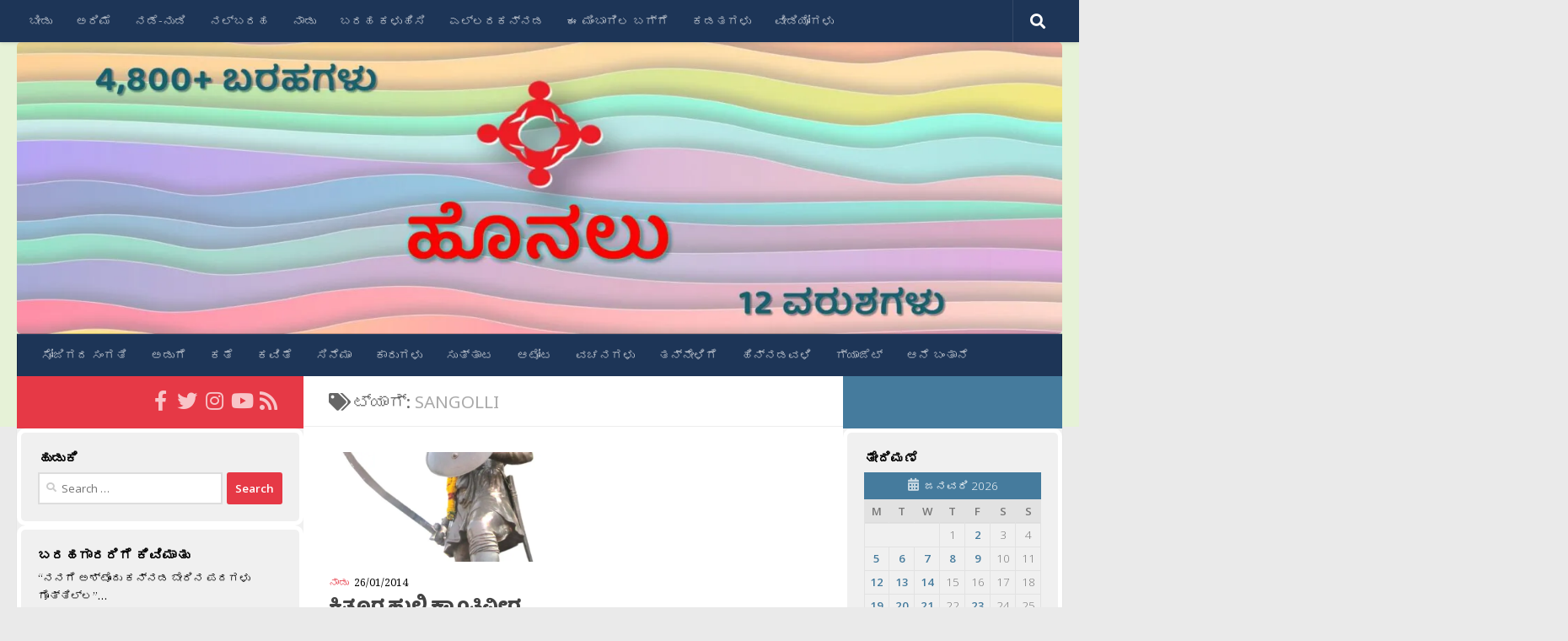

--- FILE ---
content_type: text/html; charset=UTF-8
request_url: https://honalu.net/tag/sangolli/
body_size: 20838
content:
<!DOCTYPE html>
<html class="no-js" lang="en-US">
<head>
  <meta charset="UTF-8">
  <meta name="viewport" content="width=device-width, initial-scale=1.0">
  <link rel="profile" href="https://gmpg.org/xfn/11" />
  <link rel="pingback" href="https://honalu.net/xmlrpc.php">

  <title>Sangolli &#8211; ಹೊನಲು</title>
<meta name='robots' content='max-image-preview:large' />
<script>document.documentElement.className = document.documentElement.className.replace("no-js","js");</script>
<!-- Jetpack Site Verification Tags -->
<meta name="google-site-verification" content="vPIj9a-GtgF5CupohG6_qAYoMtdp1TZTmSkG-pMVx3k" />
<link rel="manifest" href="/pwa-manifest.json">
<link rel="apple-touch-icon" sizes="512x512" href="https://honalu.net/wp-content/uploads/2017/10/Honalu_Logo.png">
<link rel="apple-touch-icon-precomposed" sizes="192x192" href="https://honalu.net/wp-content/uploads/2017/10/Honalu_Logo-192x192.png">
<link rel='dns-prefetch' href='//stats.wp.com' />
<link rel='preconnect' href='//i0.wp.com' />
<link rel='preconnect' href='//c0.wp.com' />
<link rel="alternate" type="application/rss+xml" title="ಹೊನಲು &raquo; Feed" href="https://honalu.net/feed/" />
<link rel="alternate" type="application/rss+xml" title="ಹೊನಲು &raquo; Comments Feed" href="https://honalu.net/comments/feed/" />
<link id="hu-user-gfont" href="//fonts.googleapis.com/css?family=Open+Sans:400,400italic,300italic,300,600&subset=latin,latin-ext" rel="stylesheet" type="text/css"><link rel="alternate" type="application/rss+xml" title="ಹೊನಲು &raquo; Sangolli Tag Feed" href="https://honalu.net/tag/sangolli/feed/" />
<style id='wp-img-auto-sizes-contain-inline-css'>
img:is([sizes=auto i],[sizes^="auto," i]){contain-intrinsic-size:3000px 1500px}
/*# sourceURL=wp-img-auto-sizes-contain-inline-css */
</style>
<style id='wp-emoji-styles-inline-css'>

	img.wp-smiley, img.emoji {
		display: inline !important;
		border: none !important;
		box-shadow: none !important;
		height: 1em !important;
		width: 1em !important;
		margin: 0 0.07em !important;
		vertical-align: -0.1em !important;
		background: none !important;
		padding: 0 !important;
	}
/*# sourceURL=wp-emoji-styles-inline-css */
</style>
<style id='wp-block-library-inline-css'>
:root{--wp-block-synced-color:#7a00df;--wp-block-synced-color--rgb:122,0,223;--wp-bound-block-color:var(--wp-block-synced-color);--wp-editor-canvas-background:#ddd;--wp-admin-theme-color:#007cba;--wp-admin-theme-color--rgb:0,124,186;--wp-admin-theme-color-darker-10:#006ba1;--wp-admin-theme-color-darker-10--rgb:0,107,160.5;--wp-admin-theme-color-darker-20:#005a87;--wp-admin-theme-color-darker-20--rgb:0,90,135;--wp-admin-border-width-focus:2px}@media (min-resolution:192dpi){:root{--wp-admin-border-width-focus:1.5px}}.wp-element-button{cursor:pointer}:root .has-very-light-gray-background-color{background-color:#eee}:root .has-very-dark-gray-background-color{background-color:#313131}:root .has-very-light-gray-color{color:#eee}:root .has-very-dark-gray-color{color:#313131}:root .has-vivid-green-cyan-to-vivid-cyan-blue-gradient-background{background:linear-gradient(135deg,#00d084,#0693e3)}:root .has-purple-crush-gradient-background{background:linear-gradient(135deg,#34e2e4,#4721fb 50%,#ab1dfe)}:root .has-hazy-dawn-gradient-background{background:linear-gradient(135deg,#faaca8,#dad0ec)}:root .has-subdued-olive-gradient-background{background:linear-gradient(135deg,#fafae1,#67a671)}:root .has-atomic-cream-gradient-background{background:linear-gradient(135deg,#fdd79a,#004a59)}:root .has-nightshade-gradient-background{background:linear-gradient(135deg,#330968,#31cdcf)}:root .has-midnight-gradient-background{background:linear-gradient(135deg,#020381,#2874fc)}:root{--wp--preset--font-size--normal:16px;--wp--preset--font-size--huge:42px}.has-regular-font-size{font-size:1em}.has-larger-font-size{font-size:2.625em}.has-normal-font-size{font-size:var(--wp--preset--font-size--normal)}.has-huge-font-size{font-size:var(--wp--preset--font-size--huge)}.has-text-align-center{text-align:center}.has-text-align-left{text-align:left}.has-text-align-right{text-align:right}.has-fit-text{white-space:nowrap!important}#end-resizable-editor-section{display:none}.aligncenter{clear:both}.items-justified-left{justify-content:flex-start}.items-justified-center{justify-content:center}.items-justified-right{justify-content:flex-end}.items-justified-space-between{justify-content:space-between}.screen-reader-text{border:0;clip-path:inset(50%);height:1px;margin:-1px;overflow:hidden;padding:0;position:absolute;width:1px;word-wrap:normal!important}.screen-reader-text:focus{background-color:#ddd;clip-path:none;color:#444;display:block;font-size:1em;height:auto;left:5px;line-height:normal;padding:15px 23px 14px;text-decoration:none;top:5px;width:auto;z-index:100000}html :where(.has-border-color){border-style:solid}html :where([style*=border-top-color]){border-top-style:solid}html :where([style*=border-right-color]){border-right-style:solid}html :where([style*=border-bottom-color]){border-bottom-style:solid}html :where([style*=border-left-color]){border-left-style:solid}html :where([style*=border-width]){border-style:solid}html :where([style*=border-top-width]){border-top-style:solid}html :where([style*=border-right-width]){border-right-style:solid}html :where([style*=border-bottom-width]){border-bottom-style:solid}html :where([style*=border-left-width]){border-left-style:solid}html :where(img[class*=wp-image-]){height:auto;max-width:100%}:where(figure){margin:0 0 1em}html :where(.is-position-sticky){--wp-admin--admin-bar--position-offset:var(--wp-admin--admin-bar--height,0px)}@media screen and (max-width:600px){html :where(.is-position-sticky){--wp-admin--admin-bar--position-offset:0px}}

/*# sourceURL=wp-block-library-inline-css */
</style><style id='global-styles-inline-css'>
:root{--wp--preset--aspect-ratio--square: 1;--wp--preset--aspect-ratio--4-3: 4/3;--wp--preset--aspect-ratio--3-4: 3/4;--wp--preset--aspect-ratio--3-2: 3/2;--wp--preset--aspect-ratio--2-3: 2/3;--wp--preset--aspect-ratio--16-9: 16/9;--wp--preset--aspect-ratio--9-16: 9/16;--wp--preset--color--black: #000000;--wp--preset--color--cyan-bluish-gray: #abb8c3;--wp--preset--color--white: #ffffff;--wp--preset--color--pale-pink: #f78da7;--wp--preset--color--vivid-red: #cf2e2e;--wp--preset--color--luminous-vivid-orange: #ff6900;--wp--preset--color--luminous-vivid-amber: #fcb900;--wp--preset--color--light-green-cyan: #7bdcb5;--wp--preset--color--vivid-green-cyan: #00d084;--wp--preset--color--pale-cyan-blue: #8ed1fc;--wp--preset--color--vivid-cyan-blue: #0693e3;--wp--preset--color--vivid-purple: #9b51e0;--wp--preset--gradient--vivid-cyan-blue-to-vivid-purple: linear-gradient(135deg,rgb(6,147,227) 0%,rgb(155,81,224) 100%);--wp--preset--gradient--light-green-cyan-to-vivid-green-cyan: linear-gradient(135deg,rgb(122,220,180) 0%,rgb(0,208,130) 100%);--wp--preset--gradient--luminous-vivid-amber-to-luminous-vivid-orange: linear-gradient(135deg,rgb(252,185,0) 0%,rgb(255,105,0) 100%);--wp--preset--gradient--luminous-vivid-orange-to-vivid-red: linear-gradient(135deg,rgb(255,105,0) 0%,rgb(207,46,46) 100%);--wp--preset--gradient--very-light-gray-to-cyan-bluish-gray: linear-gradient(135deg,rgb(238,238,238) 0%,rgb(169,184,195) 100%);--wp--preset--gradient--cool-to-warm-spectrum: linear-gradient(135deg,rgb(74,234,220) 0%,rgb(151,120,209) 20%,rgb(207,42,186) 40%,rgb(238,44,130) 60%,rgb(251,105,98) 80%,rgb(254,248,76) 100%);--wp--preset--gradient--blush-light-purple: linear-gradient(135deg,rgb(255,206,236) 0%,rgb(152,150,240) 100%);--wp--preset--gradient--blush-bordeaux: linear-gradient(135deg,rgb(254,205,165) 0%,rgb(254,45,45) 50%,rgb(107,0,62) 100%);--wp--preset--gradient--luminous-dusk: linear-gradient(135deg,rgb(255,203,112) 0%,rgb(199,81,192) 50%,rgb(65,88,208) 100%);--wp--preset--gradient--pale-ocean: linear-gradient(135deg,rgb(255,245,203) 0%,rgb(182,227,212) 50%,rgb(51,167,181) 100%);--wp--preset--gradient--electric-grass: linear-gradient(135deg,rgb(202,248,128) 0%,rgb(113,206,126) 100%);--wp--preset--gradient--midnight: linear-gradient(135deg,rgb(2,3,129) 0%,rgb(40,116,252) 100%);--wp--preset--font-size--small: 13px;--wp--preset--font-size--medium: 20px;--wp--preset--font-size--large: 36px;--wp--preset--font-size--x-large: 42px;--wp--preset--spacing--20: 0.44rem;--wp--preset--spacing--30: 0.67rem;--wp--preset--spacing--40: 1rem;--wp--preset--spacing--50: 1.5rem;--wp--preset--spacing--60: 2.25rem;--wp--preset--spacing--70: 3.38rem;--wp--preset--spacing--80: 5.06rem;--wp--preset--shadow--natural: 6px 6px 9px rgba(0, 0, 0, 0.2);--wp--preset--shadow--deep: 12px 12px 50px rgba(0, 0, 0, 0.4);--wp--preset--shadow--sharp: 6px 6px 0px rgba(0, 0, 0, 0.2);--wp--preset--shadow--outlined: 6px 6px 0px -3px rgb(255, 255, 255), 6px 6px rgb(0, 0, 0);--wp--preset--shadow--crisp: 6px 6px 0px rgb(0, 0, 0);}:where(.is-layout-flex){gap: 0.5em;}:where(.is-layout-grid){gap: 0.5em;}body .is-layout-flex{display: flex;}.is-layout-flex{flex-wrap: wrap;align-items: center;}.is-layout-flex > :is(*, div){margin: 0;}body .is-layout-grid{display: grid;}.is-layout-grid > :is(*, div){margin: 0;}:where(.wp-block-columns.is-layout-flex){gap: 2em;}:where(.wp-block-columns.is-layout-grid){gap: 2em;}:where(.wp-block-post-template.is-layout-flex){gap: 1.25em;}:where(.wp-block-post-template.is-layout-grid){gap: 1.25em;}.has-black-color{color: var(--wp--preset--color--black) !important;}.has-cyan-bluish-gray-color{color: var(--wp--preset--color--cyan-bluish-gray) !important;}.has-white-color{color: var(--wp--preset--color--white) !important;}.has-pale-pink-color{color: var(--wp--preset--color--pale-pink) !important;}.has-vivid-red-color{color: var(--wp--preset--color--vivid-red) !important;}.has-luminous-vivid-orange-color{color: var(--wp--preset--color--luminous-vivid-orange) !important;}.has-luminous-vivid-amber-color{color: var(--wp--preset--color--luminous-vivid-amber) !important;}.has-light-green-cyan-color{color: var(--wp--preset--color--light-green-cyan) !important;}.has-vivid-green-cyan-color{color: var(--wp--preset--color--vivid-green-cyan) !important;}.has-pale-cyan-blue-color{color: var(--wp--preset--color--pale-cyan-blue) !important;}.has-vivid-cyan-blue-color{color: var(--wp--preset--color--vivid-cyan-blue) !important;}.has-vivid-purple-color{color: var(--wp--preset--color--vivid-purple) !important;}.has-black-background-color{background-color: var(--wp--preset--color--black) !important;}.has-cyan-bluish-gray-background-color{background-color: var(--wp--preset--color--cyan-bluish-gray) !important;}.has-white-background-color{background-color: var(--wp--preset--color--white) !important;}.has-pale-pink-background-color{background-color: var(--wp--preset--color--pale-pink) !important;}.has-vivid-red-background-color{background-color: var(--wp--preset--color--vivid-red) !important;}.has-luminous-vivid-orange-background-color{background-color: var(--wp--preset--color--luminous-vivid-orange) !important;}.has-luminous-vivid-amber-background-color{background-color: var(--wp--preset--color--luminous-vivid-amber) !important;}.has-light-green-cyan-background-color{background-color: var(--wp--preset--color--light-green-cyan) !important;}.has-vivid-green-cyan-background-color{background-color: var(--wp--preset--color--vivid-green-cyan) !important;}.has-pale-cyan-blue-background-color{background-color: var(--wp--preset--color--pale-cyan-blue) !important;}.has-vivid-cyan-blue-background-color{background-color: var(--wp--preset--color--vivid-cyan-blue) !important;}.has-vivid-purple-background-color{background-color: var(--wp--preset--color--vivid-purple) !important;}.has-black-border-color{border-color: var(--wp--preset--color--black) !important;}.has-cyan-bluish-gray-border-color{border-color: var(--wp--preset--color--cyan-bluish-gray) !important;}.has-white-border-color{border-color: var(--wp--preset--color--white) !important;}.has-pale-pink-border-color{border-color: var(--wp--preset--color--pale-pink) !important;}.has-vivid-red-border-color{border-color: var(--wp--preset--color--vivid-red) !important;}.has-luminous-vivid-orange-border-color{border-color: var(--wp--preset--color--luminous-vivid-orange) !important;}.has-luminous-vivid-amber-border-color{border-color: var(--wp--preset--color--luminous-vivid-amber) !important;}.has-light-green-cyan-border-color{border-color: var(--wp--preset--color--light-green-cyan) !important;}.has-vivid-green-cyan-border-color{border-color: var(--wp--preset--color--vivid-green-cyan) !important;}.has-pale-cyan-blue-border-color{border-color: var(--wp--preset--color--pale-cyan-blue) !important;}.has-vivid-cyan-blue-border-color{border-color: var(--wp--preset--color--vivid-cyan-blue) !important;}.has-vivid-purple-border-color{border-color: var(--wp--preset--color--vivid-purple) !important;}.has-vivid-cyan-blue-to-vivid-purple-gradient-background{background: var(--wp--preset--gradient--vivid-cyan-blue-to-vivid-purple) !important;}.has-light-green-cyan-to-vivid-green-cyan-gradient-background{background: var(--wp--preset--gradient--light-green-cyan-to-vivid-green-cyan) !important;}.has-luminous-vivid-amber-to-luminous-vivid-orange-gradient-background{background: var(--wp--preset--gradient--luminous-vivid-amber-to-luminous-vivid-orange) !important;}.has-luminous-vivid-orange-to-vivid-red-gradient-background{background: var(--wp--preset--gradient--luminous-vivid-orange-to-vivid-red) !important;}.has-very-light-gray-to-cyan-bluish-gray-gradient-background{background: var(--wp--preset--gradient--very-light-gray-to-cyan-bluish-gray) !important;}.has-cool-to-warm-spectrum-gradient-background{background: var(--wp--preset--gradient--cool-to-warm-spectrum) !important;}.has-blush-light-purple-gradient-background{background: var(--wp--preset--gradient--blush-light-purple) !important;}.has-blush-bordeaux-gradient-background{background: var(--wp--preset--gradient--blush-bordeaux) !important;}.has-luminous-dusk-gradient-background{background: var(--wp--preset--gradient--luminous-dusk) !important;}.has-pale-ocean-gradient-background{background: var(--wp--preset--gradient--pale-ocean) !important;}.has-electric-grass-gradient-background{background: var(--wp--preset--gradient--electric-grass) !important;}.has-midnight-gradient-background{background: var(--wp--preset--gradient--midnight) !important;}.has-small-font-size{font-size: var(--wp--preset--font-size--small) !important;}.has-medium-font-size{font-size: var(--wp--preset--font-size--medium) !important;}.has-large-font-size{font-size: var(--wp--preset--font-size--large) !important;}.has-x-large-font-size{font-size: var(--wp--preset--font-size--x-large) !important;}
/*# sourceURL=global-styles-inline-css */
</style>

<style id='classic-theme-styles-inline-css'>
/*! This file is auto-generated */
.wp-block-button__link{color:#fff;background-color:#32373c;border-radius:9999px;box-shadow:none;text-decoration:none;padding:calc(.667em + 2px) calc(1.333em + 2px);font-size:1.125em}.wp-block-file__button{background:#32373c;color:#fff;text-decoration:none}
/*# sourceURL=/wp-includes/css/classic-themes.min.css */
</style>
<link rel='stylesheet' id='hueman-style-css' href='https://honalu.net/wp-content/themes/hueman/style.css?ver=6.9' media='all' />
<link rel='stylesheet' id='child-style-css' href='https://honalu.net/wp-content/themes/hueman-child/style.css?ver=1.0.0' media='all' />
<link rel='stylesheet' id='hueman-main-style-css' href='https://honalu.net/wp-content/themes/hueman/assets/front/css/main.min.css?ver=3.7.27' media='all' />
<style id='hueman-main-style-inline-css'>
body { font-family:'Open Sans', Arial, sans-serif;font-size:0.88rem }@media only screen and (min-width: 720px) {
        .nav > li { font-size:0.88rem; }
      }.sidebar .widget { padding-left: 20px; padding-right: 20px; padding-top: 20px; }::selection { background-color: #e63946; }
::-moz-selection { background-color: #e63946; }a,a>span.hu-external::after,.themeform label .required,#flexslider-featured .flex-direction-nav .flex-next:hover,#flexslider-featured .flex-direction-nav .flex-prev:hover,.post-hover:hover .post-title a,.post-title a:hover,.sidebar.s1 .post-nav li a:hover i,.content .post-nav li a:hover i,.post-related a:hover,.sidebar.s1 .widget_rss ul li a,#footer .widget_rss ul li a,.sidebar.s1 .widget_calendar a,#footer .widget_calendar a,.sidebar.s1 .alx-tab .tab-item-category a,.sidebar.s1 .alx-posts .post-item-category a,.sidebar.s1 .alx-tab li:hover .tab-item-title a,.sidebar.s1 .alx-tab li:hover .tab-item-comment a,.sidebar.s1 .alx-posts li:hover .post-item-title a,#footer .alx-tab .tab-item-category a,#footer .alx-posts .post-item-category a,#footer .alx-tab li:hover .tab-item-title a,#footer .alx-tab li:hover .tab-item-comment a,#footer .alx-posts li:hover .post-item-title a,.comment-tabs li.active a,.comment-awaiting-moderation,.child-menu a:hover,.child-menu .current_page_item > a,.wp-pagenavi a{ color: #e63946; }input[type="submit"],.themeform button[type="submit"],.sidebar.s1 .sidebar-top,.sidebar.s1 .sidebar-toggle,#flexslider-featured .flex-control-nav li a.flex-active,.post-tags a:hover,.sidebar.s1 .widget_calendar caption,#footer .widget_calendar caption,.author-bio .bio-avatar:after,.commentlist li.bypostauthor > .comment-body:after,.commentlist li.comment-author-admin > .comment-body:after{ background-color: #e63946; }.post-format .format-container { border-color: #e63946; }.sidebar.s1 .alx-tabs-nav li.active a,#footer .alx-tabs-nav li.active a,.comment-tabs li.active a,.wp-pagenavi a:hover,.wp-pagenavi a:active,.wp-pagenavi span.current{ border-bottom-color: #e63946!important; }.sidebar.s2 .post-nav li a:hover i,
.sidebar.s2 .widget_rss ul li a,
.sidebar.s2 .widget_calendar a,
.sidebar.s2 .alx-tab .tab-item-category a,
.sidebar.s2 .alx-posts .post-item-category a,
.sidebar.s2 .alx-tab li:hover .tab-item-title a,
.sidebar.s2 .alx-tab li:hover .tab-item-comment a,
.sidebar.s2 .alx-posts li:hover .post-item-title a { color: #457b9d; }
.sidebar.s2 .sidebar-top,.sidebar.s2 .sidebar-toggle,.post-comments,.jp-play-bar,.jp-volume-bar-value,.sidebar.s2 .widget_calendar caption{ background-color: #457b9d; }.sidebar.s2 .alx-tabs-nav li.active a { border-bottom-color: #457b9d; }
.post-comments::before { border-right-color: #457b9d; }
      .search-expand,
              #nav-topbar.nav-container { background-color: #1d3557}@media only screen and (min-width: 720px) {
                #nav-topbar .nav ul { background-color: #1d3557; }
              }.is-scrolled #header .nav-container.desktop-sticky,
              .is-scrolled #header .search-expand { background-color: #1d3557; background-color: rgba(29,53,87,0.90) }.is-scrolled .topbar-transparent #nav-topbar.desktop-sticky .nav ul { background-color: #1d3557; background-color: rgba(29,53,87,0.95) }#header { background-color: #e6f2d7; }
@media only screen and (min-width: 720px) {
  #nav-header .nav ul { background-color: #e6f2d7; }
}
        #header #nav-mobile { background-color: #1d3557; }.is-scrolled #header #nav-mobile { background-color: #1d3557; background-color: rgba(29,53,87,0.90) }#nav-header.nav-container, #main-header-search .search-expand { background-color: #1d3557; }
@media only screen and (min-width: 720px) {
  #nav-header .nav ul { background-color: #1d3557; }
}
        #footer-bottom { background-color: #1d3557; }img { -webkit-border-radius: 5px; border-radius: 5px; }
/*# sourceURL=hueman-main-style-inline-css */
</style>
<link rel='stylesheet' id='theme-stylesheet-css' href='https://honalu.net/wp-content/themes/hueman-child/style.css?ver=1.0.0' media='all' />
<link rel='stylesheet' id='hueman-font-awesome-css' href='https://honalu.net/wp-content/themes/hueman/assets/front/css/font-awesome.min.css?ver=3.7.27' media='all' />
<link rel='stylesheet' id='slb_core-css' href='https://honalu.net/wp-content/plugins/simple-lightbox/client/css/app.css?ver=2.9.4' media='all' />
<link rel='stylesheet' id='pwaforwp-style-css' href='https://honalu.net/wp-content/plugins/pwa-for-wp/assets/css/pwaforwp-main.min.css?ver=1.7.83' media='all' />
<script src="https://c0.wp.com/c/6.9/wp-includes/js/jquery/jquery.min.js" id="jquery-core-js"></script>
<script src="https://c0.wp.com/c/6.9/wp-includes/js/jquery/jquery-migrate.min.js" id="jquery-migrate-js"></script>
<link rel="https://api.w.org/" href="https://honalu.net/wp-json/" /><link rel="alternate" title="JSON" type="application/json" href="https://honalu.net/wp-json/wp/v2/tags/6751" /><link rel="EditURI" type="application/rsd+xml" title="RSD" href="https://honalu.net/xmlrpc.php?rsd" />
<meta name="generator" content="WordPress 6.9" />
	<link rel="preconnect" href="https://fonts.googleapis.com">
	<link rel="preconnect" href="https://fonts.gstatic.com">
	<link href='https://fonts.googleapis.com/css2?display=swap&family=Noto+Serif:wght@400;700&family=Noto+Sans&family=Baloo+Tamma' rel='stylesheet'><!-- Global Site Tag (gtag.js) - Google Analytics -->
<script async src="https://www.googletagmanager.com/gtag/js?id=UA-42601817-1"></script>
<script>
  window.dataLayer = window.dataLayer || [];
  function gtag(){dataLayer.push(arguments)};
  gtag('js', new Date());

  gtag('config', 'UA-42601817-1');
</script>
<meta name="google-site-verification" content="W64zDgas-yqNmPiybN4Z7UAsEk7OlhXotPwZ2c1JnlM" />	<style>img#wpstats{display:none}</style>
		    <link rel="preload" as="font" type="font/woff2" href="https://honalu.net/wp-content/themes/hueman/assets/front/webfonts/fa-brands-400.woff2?v=5.15.2" crossorigin="anonymous"/>
    <link rel="preload" as="font" type="font/woff2" href="https://honalu.net/wp-content/themes/hueman/assets/front/webfonts/fa-regular-400.woff2?v=5.15.2" crossorigin="anonymous"/>
    <link rel="preload" as="font" type="font/woff2" href="https://honalu.net/wp-content/themes/hueman/assets/front/webfonts/fa-solid-900.woff2?v=5.15.2" crossorigin="anonymous"/>
  <!--[if lt IE 9]>
<script src="https://honalu.net/wp-content/themes/hueman/assets/front/js/ie/html5shiv-printshiv.min.js"></script>
<script src="https://honalu.net/wp-content/themes/hueman/assets/front/js/ie/selectivizr.js"></script>
<![endif]-->
<style>.recentcomments a{display:inline !important;padding:0 !important;margin:0 !important;}</style>
<!-- Jetpack Open Graph Tags -->
<meta property="og:type" content="website" />
<meta property="og:title" content="Sangolli &#8211; ಹೊನಲು" />
<meta property="og:url" content="https://honalu.net/tag/sangolli/" />
<meta property="og:site_name" content="ಹೊನಲು" />
<meta property="og:image" content="https://i0.wp.com/honalu.net/wp-content/uploads/2017/10/cropped-Honalu_Logo.png?fit=512%2C512&#038;ssl=1" />
<meta property="og:image:width" content="512" />
<meta property="og:image:height" content="512" />
<meta property="og:image:alt" content="" />
<meta property="og:locale" content="en_US" />

<!-- End Jetpack Open Graph Tags -->
<link rel="icon" href="https://i0.wp.com/honalu.net/wp-content/uploads/2017/10/cropped-Honalu_Logo.png?fit=32%2C32&#038;ssl=1" sizes="32x32" />
<link rel="icon" href="https://i0.wp.com/honalu.net/wp-content/uploads/2017/10/cropped-Honalu_Logo.png?fit=192%2C192&#038;ssl=1" sizes="192x192" />
<meta name="msapplication-TileImage" content="https://i0.wp.com/honalu.net/wp-content/uploads/2017/10/cropped-Honalu_Logo.png?fit=270%2C270&#038;ssl=1" />
<meta name="pwaforwp" content="wordpress-plugin"/>
        <meta name="theme-color" content="#D5E0EB">
        <meta name="apple-mobile-web-app-title" content="ಹೊನಲು">
        <meta name="application-name" content="ಹೊನಲು">
        <meta name="apple-mobile-web-app-capable" content="yes">
        <meta name="apple-mobile-web-app-status-bar-style" content="default">
        <meta name="mobile-web-app-capable" content="yes">
        <meta name="apple-touch-fullscreen" content="yes">
<link rel="apple-touch-icon" sizes="192x192" href="https://honalu.net/wp-content/uploads/2017/10/Honalu_Logo-192x192.png">
<link rel="apple-touch-icon" sizes="512x512" href="https://honalu.net/wp-content/uploads/2017/10/Honalu_Logo.png">
		<style id="wp-custom-css">
			/*
You can add your own CSS here.

Click the help icon above to learn more.

Use this field to test small chunks of CSS code. For important CSS customizations, it is recommended to modify the style.css file of a child theme.
http//codex.wordpress.org/Child_Themes
*/

.widget-title {
	color: black;
	font-weight: bold !important;
	font-size: 120% !important;
}

.widget {
	border-style: solid;
	border-width: 5px;
	border-color: white;
	border-radius: 10px;
/*	border-color: #E2E2E2;*/
}

.sidebar-top.group
{
	height: 32px;
}

.sidebar-top.group > p
{
	height: 10px;
	display: none;
}		</style>
			<style id="egf-frontend-styles" type="text/css">
		p {color: #000000;font-family: 'Noto Serif', sans-serif;font-style: normal;font-weight: 400;} h4 {font-family: 'Noto Serif', sans-serif;font-size: 22px;font-style: normal;font-weight: 700;line-height: 2;} h5 {font-family: 'Noto Serif', sans-serif;font-size: 22px;font-style: normal;font-weight: 700;line-height: 2;} h1 {font-family: 'Noto Sans', sans-serif;font-size: 30px;font-style: normal;font-weight: 400;} .site-title {font-family: 'Baloo Tamma', sans-serif!important;font-size: 64px!important;font-style: normal!important;font-weight: 400!important;} .entry-title {font-family: 'Baloo Tamma', sans-serif!important;font-style: normal!important;font-weight: 400!important;} .entry-content {font-family: 'Noto Serif', sans-serif!important;font-style: normal!important;font-weight: 400!important;} .blockquote {} .site-description {} h2 {} h3 {} h6 {} 	</style>
	<link rel='stylesheet' id='jetpack-swiper-library-css' href='https://c0.wp.com/p/jetpack/15.4/_inc/blocks/swiper.css' media='all' />
<link rel='stylesheet' id='jetpack-carousel-css' href='https://c0.wp.com/p/jetpack/15.4/modules/carousel/jetpack-carousel.css' media='all' />
</head>

<body class="archive tag tag-sangolli tag-6751 wp-embed-responsive wp-theme-hueman wp-child-theme-hueman-child col-3cm full-width topbar-enabled header-desktop-sticky header-mobile-sticky hu-header-img-full-width hueman-3-7-27-with-child-theme chrome">
<div id="wrapper">
  <a class="screen-reader-text skip-link" href="#content">Skip to content</a>
  
  <header id="header" class="specific-mobile-menu-on one-mobile-menu mobile_menu header-ads-desktop  topbar-transparent has-header-img">
        <nav class="nav-container group mobile-menu mobile-sticky " id="nav-mobile" data-menu-id="header-1">
  <div class="mobile-title-logo-in-header"></div>
        
                    <!-- <div class="ham__navbar-toggler collapsed" aria-expanded="false">
          <div class="ham__navbar-span-wrapper">
            <span class="ham-toggler-menu__span"></span>
          </div>
        </div> -->
        <button class="ham__navbar-toggler-two collapsed" title="Menu" aria-expanded="false">
          <span class="ham__navbar-span-wrapper">
            <span class="line line-1"></span>
            <span class="line line-2"></span>
            <span class="line line-3"></span>
          </span>
        </button>
            
      <div class="nav-text"></div>
      <div class="nav-wrap container">
                  <ul class="nav container-inner group mobile-search">
                            <li>
                  <form role="search" method="get" class="search-form" action="https://honalu.net/">
				<label>
					<span class="screen-reader-text">Search for:</span>
					<input type="search" class="search-field" placeholder="Search &hellip;" value="" name="s" />
				</label>
				<input type="submit" class="search-submit" value="Search" />
			</form>                </li>
                      </ul>
                <ul id="menu-top" class="nav container-inner group"><li id="menu-item-19641" class="menu-item menu-item-type-custom menu-item-object-custom menu-item-home menu-item-19641"><a href="https://honalu.net/">ಬೀಡು</a></li>
<li id="menu-item-19643" class="menu-item menu-item-type-taxonomy menu-item-object-category menu-item-19643"><a href="https://honalu.net/category/%e0%b2%85%e0%b2%b0%e0%b2%bf%e0%b2%ae%e0%b3%86/">ಅರಿಮೆ</a></li>
<li id="menu-item-19644" class="menu-item menu-item-type-taxonomy menu-item-object-category menu-item-19644"><a href="https://honalu.net/category/%e0%b2%a8%e0%b2%a1%e0%b3%86-%e0%b2%a8%e0%b3%81%e0%b2%a1%e0%b2%bf/">ನಡೆ-ನುಡಿ</a></li>
<li id="menu-item-19642" class="menu-item menu-item-type-taxonomy menu-item-object-category menu-item-19642"><a href="https://honalu.net/category/%e0%b2%a8%e0%b2%b2%e0%b3%8d%e0%b2%ac%e0%b2%b0%e0%b2%b9/">ನಲ್ಬರಹ</a></li>
<li id="menu-item-19645" class="menu-item menu-item-type-taxonomy menu-item-object-category menu-item-19645"><a href="https://honalu.net/category/%e0%b2%a8%e0%b2%be%e0%b2%a1%e0%b3%81/">ನಾಡು</a></li>
<li id="menu-item-19646" class="menu-item menu-item-type-post_type menu-item-object-page menu-item-19646"><a href="https://honalu.net/%e0%b2%ac%e0%b2%b0%e0%b2%b9-%e0%b2%95%e0%b2%b3%e0%b3%81%e0%b2%b9%e0%b2%bf%e0%b2%b8%e0%b2%bf/">ಬರಹ ಕಳುಹಿಸಿ</a></li>
<li id="menu-item-19647" class="menu-item menu-item-type-post_type menu-item-object-page menu-item-19647"><a href="https://honalu.net/%e0%b2%8e%e0%b2%b2%e0%b3%8d%e0%b2%b2%e0%b2%b0%e0%b2%95%e0%b2%a8%e0%b3%8d%e0%b2%a8%e0%b2%a1/">ಎಲ್ಲರಕನ್ನಡ</a></li>
<li id="menu-item-19648" class="menu-item menu-item-type-post_type menu-item-object-page menu-item-19648"><a href="https://honalu.net/%e0%b2%ac%e0%b2%97%e0%b3%8d%e0%b2%97%e0%b3%86/">ಈ ಮಿಂಬಾಗಿಲ ಬಗ್ಗೆ</a></li>
<li id="menu-item-19649" class="menu-item menu-item-type-post_type menu-item-object-page menu-item-19649"><a href="https://honalu.net/%e0%b2%95%e0%b2%a1%e0%b2%a4%e0%b2%97%e0%b2%b3%e0%b3%81/">ಕಡತಗಳು</a></li>
<li id="menu-item-19650" class="menu-item menu-item-type-post_type menu-item-object-page menu-item-19650"><a href="https://honalu.net/%e0%b2%b5%e0%b3%80%e0%b2%a1%e0%b2%bf%e0%b2%af%e0%b3%8b%e0%b2%97%e0%b2%b3%e0%b3%81/">ವೀಡಿಯೋಗಳು</a></li>
</ul>      </div>
</nav><!--/#nav-topbar-->  
        <nav class="nav-container group desktop-menu desktop-sticky " id="nav-topbar" data-menu-id="header-2">
    <div class="nav-text"></div>
  <div class="topbar-toggle-down">
    <i class="fas fa-angle-double-down" aria-hidden="true" data-toggle="down" title="Expand menu"></i>
    <i class="fas fa-angle-double-up" aria-hidden="true" data-toggle="up" title="Collapse menu"></i>
  </div>
  <div class="nav-wrap container">
    <ul id="menu-top-1" class="nav container-inner group"><li class="menu-item menu-item-type-custom menu-item-object-custom menu-item-home menu-item-19641"><a href="https://honalu.net/">ಬೀಡು</a></li>
<li class="menu-item menu-item-type-taxonomy menu-item-object-category menu-item-19643"><a href="https://honalu.net/category/%e0%b2%85%e0%b2%b0%e0%b2%bf%e0%b2%ae%e0%b3%86/">ಅರಿಮೆ</a></li>
<li class="menu-item menu-item-type-taxonomy menu-item-object-category menu-item-19644"><a href="https://honalu.net/category/%e0%b2%a8%e0%b2%a1%e0%b3%86-%e0%b2%a8%e0%b3%81%e0%b2%a1%e0%b2%bf/">ನಡೆ-ನುಡಿ</a></li>
<li class="menu-item menu-item-type-taxonomy menu-item-object-category menu-item-19642"><a href="https://honalu.net/category/%e0%b2%a8%e0%b2%b2%e0%b3%8d%e0%b2%ac%e0%b2%b0%e0%b2%b9/">ನಲ್ಬರಹ</a></li>
<li class="menu-item menu-item-type-taxonomy menu-item-object-category menu-item-19645"><a href="https://honalu.net/category/%e0%b2%a8%e0%b2%be%e0%b2%a1%e0%b3%81/">ನಾಡು</a></li>
<li class="menu-item menu-item-type-post_type menu-item-object-page menu-item-19646"><a href="https://honalu.net/%e0%b2%ac%e0%b2%b0%e0%b2%b9-%e0%b2%95%e0%b2%b3%e0%b3%81%e0%b2%b9%e0%b2%bf%e0%b2%b8%e0%b2%bf/">ಬರಹ ಕಳುಹಿಸಿ</a></li>
<li class="menu-item menu-item-type-post_type menu-item-object-page menu-item-19647"><a href="https://honalu.net/%e0%b2%8e%e0%b2%b2%e0%b3%8d%e0%b2%b2%e0%b2%b0%e0%b2%95%e0%b2%a8%e0%b3%8d%e0%b2%a8%e0%b2%a1/">ಎಲ್ಲರಕನ್ನಡ</a></li>
<li class="menu-item menu-item-type-post_type menu-item-object-page menu-item-19648"><a href="https://honalu.net/%e0%b2%ac%e0%b2%97%e0%b3%8d%e0%b2%97%e0%b3%86/">ಈ ಮಿಂಬಾಗಿಲ ಬಗ್ಗೆ</a></li>
<li class="menu-item menu-item-type-post_type menu-item-object-page menu-item-19649"><a href="https://honalu.net/%e0%b2%95%e0%b2%a1%e0%b2%a4%e0%b2%97%e0%b2%b3%e0%b3%81/">ಕಡತಗಳು</a></li>
<li class="menu-item menu-item-type-post_type menu-item-object-page menu-item-19650"><a href="https://honalu.net/%e0%b2%b5%e0%b3%80%e0%b2%a1%e0%b2%bf%e0%b2%af%e0%b3%8b%e0%b2%97%e0%b2%b3%e0%b3%81/">ವೀಡಿಯೋಗಳು</a></li>
</ul>  </div>
      <div id="topbar-header-search" class="container">
      <div class="container-inner">
        <button class="toggle-search"><i class="fas fa-search"></i></button>
        <div class="search-expand">
          <div class="search-expand-inner"><form role="search" method="get" class="search-form" action="https://honalu.net/">
				<label>
					<span class="screen-reader-text">Search for:</span>
					<input type="search" class="search-field" placeholder="Search &hellip;" value="" name="s" />
				</label>
				<input type="submit" class="search-submit" value="Search" />
			</form></div>
        </div>
      </div><!--/.container-inner-->
    </div><!--/.container-->
  
</nav><!--/#nav-topbar-->  
  <div class="container group">
        <div class="container-inner">

                <div id="header-image-wrap">
              <div class="group hu-pad central-header-zone">
                                                  </div>

              <a href="https://honalu.net/" rel="home"><img src="https://honalu.net/wp-content/uploads/2025/04/cropped-Honalu-11-header-1-scaled-1.jpg" width="1500" height="419" alt="" class="new-site-image" srcset="https://i0.wp.com/honalu.net/wp-content/uploads/2025/04/cropped-Honalu-11-header-1-scaled-1.jpg?w=1500&amp;ssl=1 1500w, https://i0.wp.com/honalu.net/wp-content/uploads/2025/04/cropped-Honalu-11-header-1-scaled-1.jpg?resize=300%2C84&amp;ssl=1 300w, https://i0.wp.com/honalu.net/wp-content/uploads/2025/04/cropped-Honalu-11-header-1-scaled-1.jpg?resize=1024%2C286&amp;ssl=1 1024w, https://i0.wp.com/honalu.net/wp-content/uploads/2025/04/cropped-Honalu-11-header-1-scaled-1.jpg?resize=768%2C215&amp;ssl=1 768w" sizes="(max-width: 1500px) 100vw, 1500px" decoding="async" fetchpriority="high" /></a>          </div>
      
                <nav class="nav-container group desktop-menu " id="nav-header" data-menu-id="header-3">
    <div class="nav-text"><!-- put your mobile menu text here --></div>

  <div class="nav-wrap container">
        <ul id="menu-primary" class="nav container-inner group"><li id="menu-item-19653" class="menu-item menu-item-type-taxonomy menu-item-object-post_tag menu-item-19653"><a href="https://honalu.net/tag/%e0%b2%b8%e0%b3%8b%e0%b2%9c%e0%b2%bf%e0%b2%97%e0%b2%a6-%e0%b2%b8%e0%b2%82%e0%b2%97%e0%b2%a4%e0%b2%bf/">ಸೋಜಿಗದ ಸಂಗತಿ</a></li>
<li id="menu-item-19654" class="menu-item menu-item-type-taxonomy menu-item-object-post_tag menu-item-19654"><a href="https://honalu.net/tag/%e0%b2%85%e0%b2%a1%e0%b3%81%e0%b2%97%e0%b3%86/">ಅಡುಗೆ</a></li>
<li id="menu-item-19655" class="menu-item menu-item-type-taxonomy menu-item-object-post_tag menu-item-19655"><a href="https://honalu.net/tag/%e0%b2%95%e0%b2%a4%e0%b3%86/">ಕತೆ</a></li>
<li id="menu-item-19656" class="menu-item menu-item-type-taxonomy menu-item-object-post_tag menu-item-19656"><a href="https://honalu.net/tag/%e0%b2%95%e0%b2%b5%e0%b2%bf%e0%b2%a4%e0%b3%86/">ಕವಿತೆ</a></li>
<li id="menu-item-19657" class="menu-item menu-item-type-taxonomy menu-item-object-post_tag menu-item-19657"><a href="https://honalu.net/tag/%e0%b2%b8%e0%b2%bf%e0%b2%a8%e0%b3%86%e0%b2%ae%e0%b2%be/">ಸಿನೆಮಾ</a></li>
<li id="menu-item-19658" class="menu-item menu-item-type-taxonomy menu-item-object-post_tag menu-item-19658"><a href="https://honalu.net/tag/%e0%b2%95%e0%b2%be%e0%b2%b0%e0%b3%81%e0%b2%97%e0%b2%b3%e0%b3%81/">ಕಾರುಗಳು</a></li>
<li id="menu-item-19659" class="menu-item menu-item-type-taxonomy menu-item-object-post_tag menu-item-19659"><a href="https://honalu.net/tag/%e0%b2%b8%e0%b3%81%e0%b2%a4%e0%b3%8d%e0%b2%a4%e0%b2%be%e0%b2%9f/">ಸುತ್ತಾಟ</a></li>
<li id="menu-item-19660" class="menu-item menu-item-type-taxonomy menu-item-object-post_tag menu-item-19660"><a href="https://honalu.net/tag/%e0%b2%86%e0%b2%9f%e0%b3%8b%e0%b2%9f/">ಆಟೋಟ</a></li>
<li id="menu-item-19661" class="menu-item menu-item-type-taxonomy menu-item-object-post_tag menu-item-19661"><a href="https://honalu.net/tag/%e0%b2%b5%e0%b2%9a%e0%b2%a8%e0%b2%97%e0%b2%b3%e0%b3%81/">ವಚನಗಳು</a></li>
<li id="menu-item-19662" class="menu-item menu-item-type-taxonomy menu-item-object-post_tag menu-item-19662"><a href="https://honalu.net/tag/%e0%b2%a4%e0%b2%a8%e0%b3%8d%e0%b2%a8%e0%b3%87%e0%b2%b3%e0%b2%bf%e0%b2%97%e0%b3%86/">ತನ್ನೇಳಿಗೆ</a></li>
<li id="menu-item-19663" class="menu-item menu-item-type-taxonomy menu-item-object-post_tag menu-item-19663"><a href="https://honalu.net/tag/%e0%b2%b9%e0%b2%bf%e0%b2%a8%e0%b3%8d%e0%b2%a8%e0%b2%a1%e0%b2%b5%e0%b2%b3%e0%b2%bf/">ಹಿನ್ನಡವಳಿ</a></li>
<li id="menu-item-21815" class="menu-item menu-item-type-taxonomy menu-item-object-post_tag menu-item-21815"><a href="https://honalu.net/tag/%e0%b2%97%e0%b3%8d%e0%b2%af%e0%b2%be%e0%b2%9c%e0%b3%86%e0%b2%9f%e0%b3%8d/">ಗ್ಯಾಜೆಟ್</a></li>
<li id="menu-item-25002" class="menu-item menu-item-type-taxonomy menu-item-object-post_tag menu-item-25002"><a href="https://honalu.net/tag/%e0%b2%86%e0%b2%a8%e0%b3%86-%e0%b2%ac%e0%b2%82%e0%b2%a4%e0%b2%be%e0%b2%a8%e0%b3%86/">ಆನೆ ಬಂತಾನೆ</a></li>
</ul>  </div>
</nav><!--/#nav-header-->      
    </div><!--/.container-inner-->
      </div><!--/.container-->

</header><!--/#header-->
  
  <div class="container" id="page">
    <div class="container-inner">
            <div class="main">
        <div class="main-inner group">
          
              <main class="content" id="content">
              <div class="page-title hu-pad group">
          	    		<h1><i class="fas fa-tags"></i>ಟ್ಯಾಗ್: <span>Sangolli </span></h1>
    	
    </div><!--/.page-title-->
          <div class="hu-pad group">
            
  <div id="grid-wrapper" class="post-list group">
    <div class="post-row">        <article id="post-6041" class="group grid-item post-6041 post type-post status-publish format-standard has-post-thumbnail hentry category-5 tag-293 tag-bailohongal tag-balappa-kulkarni tag-baramappa tag-bichchugatti-chennabasavanna tag-british tag-gurikara-balappa tag-kenchavva tag-kittur tag-kittur-rani-chennamma tag-malaprabha tag-mallappa-shetty tag-mallasarja tag-nandgad tag-sangolli tag-sangolli-rayanna tag-shivagutti tag-thyackeray tag-6711 tag-6712 tag-6713 tag-443 tag-6714 tag-6715 tag-6716 tag-6717 tag-6718 tag-6719 tag-6720 tag-6721 tag-6722 tag-6723 tag-6724 tag-6725 tag-6726 tag-6727 tag-6728 tag-6729 tag-6730 tag-3654 tag-6731 tag-5954 tag-6732 tag-6733 tag-6734 tag-6735 tag-6736 tag-6737 tag-6738 tag-6739 tag-5167 tag-1092">
	<div class="post-inner post-hover">
      		<div class="post-thumbnail">
  			<a href="https://honalu.net/2014/01/26/%e0%b2%95%e0%b2%bf%e0%b2%a4%e0%b3%8d%e0%b2%a4%e0%b3%82%e0%b2%b0-%e0%b2%b9%e0%b3%81%e0%b2%b2%e0%b2%bf-%e0%b2%95%e0%b3%8d%e0%b2%b0%e0%b2%be%e0%b2%82%e0%b2%a4%e0%b2%bf%e0%b2%b5%e0%b3%80%e0%b2%b0/">
            				<img  width="720" height="340"  src="[data-uri]" data-src="https://i0.wp.com/honalu.net/wp-content/uploads/2014/01/sangolli_rayanna.jpg?resize=720%2C340&amp;ssl=1"  class="attachment-thumb-large size-thumb-large wp-post-image" alt="" decoding="async" data-srcset="https://i0.wp.com/honalu.net/wp-content/uploads/2014/01/sangolli_rayanna.jpg?resize=520%2C245&amp;ssl=1 520w, https://i0.wp.com/honalu.net/wp-content/uploads/2014/01/sangolli_rayanna.jpg?resize=720%2C340&amp;ssl=1 720w" data-sizes="(max-width: 720px) 100vw, 720px" data-attachment-id="6045" data-permalink="https://honalu.net/2014/01/26/%e0%b2%95%e0%b2%bf%e0%b2%a4%e0%b3%8d%e0%b2%a4%e0%b3%82%e0%b2%b0-%e0%b2%b9%e0%b3%81%e0%b2%b2%e0%b2%bf-%e0%b2%95%e0%b3%8d%e0%b2%b0%e0%b2%be%e0%b2%82%e0%b2%a4%e0%b2%bf%e0%b2%b5%e0%b3%80%e0%b2%b0/sangolli_rayanna/" data-orig-file="https://i0.wp.com/honalu.net/wp-content/uploads/2014/01/sangolli_rayanna.jpg?fit=840%2C960&amp;ssl=1" data-orig-size="840,960" data-comments-opened="1" data-image-meta="{&quot;aperture&quot;:&quot;0&quot;,&quot;credit&quot;:&quot;Picasa&quot;,&quot;camera&quot;:&quot;&quot;,&quot;caption&quot;:&quot;&quot;,&quot;created_timestamp&quot;:&quot;1375983323&quot;,&quot;copyright&quot;:&quot;&quot;,&quot;focal_length&quot;:&quot;0&quot;,&quot;iso&quot;:&quot;0&quot;,&quot;shutter_speed&quot;:&quot;0&quot;,&quot;title&quot;:&quot;&quot;,&quot;orientation&quot;:&quot;0&quot;}" data-image-title="sangolli_rayanna" data-image-description="" data-image-caption="" data-medium-file="https://i0.wp.com/honalu.net/wp-content/uploads/2014/01/sangolli_rayanna.jpg?fit=263%2C300&amp;ssl=1" data-large-file="https://i0.wp.com/honalu.net/wp-content/uploads/2014/01/sangolli_rayanna.jpg?fit=840%2C960&amp;ssl=1" />  				  				  				  			</a>
  			  		</div><!--/.post-thumbnail-->
          		<div class="post-meta group">
          			  <p class="post-category"><a href="https://honalu.net/category/%e0%b2%a8%e0%b2%be%e0%b2%a1%e0%b3%81/" rel="category tag">ನಾಡು</a></p>
                  			  <p class="post-date">
  <time class="published updated" datetime="2014-01-26 08:58:57">26/01/2014</time>
</p>

  <p class="post-byline" style="display:none">&nbsp;     <span class="vcard author">
      <span class="fn"><a href="https://honalu.net/author/naaduhonalu/" title="Posts by ನಾಡು" rel="author">ನಾಡು</a></span>
    </span> &middot; Published <span class="published">26/01/2014</span>
     &middot; Last modified <span class="updated">01/10/2017</span>  </p>
          		</div><!--/.post-meta-->
    		<h2 class="post-title entry-title">
			<a href="https://honalu.net/2014/01/26/%e0%b2%95%e0%b2%bf%e0%b2%a4%e0%b3%8d%e0%b2%a4%e0%b3%82%e0%b2%b0-%e0%b2%b9%e0%b3%81%e0%b2%b2%e0%b2%bf-%e0%b2%95%e0%b3%8d%e0%b2%b0%e0%b2%be%e0%b2%82%e0%b2%a4%e0%b2%bf%e0%b2%b5%e0%b3%80%e0%b2%b0/" rel="bookmark">ಕಿತ್ತೂರ ಹುಲಿ ಕ್ರಾಂತಿವೀರ ಸಂಗೊಳ್ಳಿ ರಾಯಣ್ಣ</a>
		</h2><!--/.post-title-->

				<div class="entry excerpt entry-summary">
			<p>&#8211; ಜಯತೀರ್‍ತ ನಾಡಗವ್ಡ. &#8220;ತಾಯೆ, ನಿಮ್ಮ ಕಾಲನ್ನು ಮುಟ್ಟಿ ಆಣೆ ಮಾಡುತ್ತೇನೆ ಈ ಆಂಗ್ಲರು ಮೋಸದಿಂದ ನಮ್ಮಿಂದ ಕಿತ್ತು ಕೊಂಡಿರುವ ಕಿತ್ತೂರನ್ನು ಗೆದ್ದು ನಿಮ್ಮ ಕಾಲಿಗೆ ತಂದು ಅರ‍್ಪಿಸುತ್ತೇನೆ. ಇಲ್ಲವಾದಲ್ಲಿ ನಿನಗೆ ನನ್ನ&#46;&#46;&#46;</p>
		</div><!--/.entry-->
		
	</div><!--/.post-inner-->
</article><!--/.post-->
    </div>  </div><!--/.post-list-->

<nav class="pagination group">
				</nav><!--/.pagination-->
          </div><!--/.hu-pad-->
            </main><!--/.content-->
          

	<div class="sidebar s1 collapsed" data-position="left" data-layout="col-3cm" data-sb-id="s1">

		<button class="sidebar-toggle" title="Expand Sidebar"><i class="fas sidebar-toggle-arrows"></i></button>

		<div class="sidebar-content">

			           			<div class="sidebar-top group">
                        <p>Follow:</p>                    <ul class="social-links"><li><a rel="nofollow noopener noreferrer" class="social-tooltip"  title="Follow us on Facebook-f (alias)" aria-label="Follow us on Facebook-f (alias)" href="https://www.facebook.com/honalu.mimbagilu" target="_blank"  style="color:rgba(255,255,255,0.7);font-size:24px"><i class="fab fa-facebook-f (alias)"></i></a></li><li><a rel="nofollow noopener noreferrer" class="social-tooltip"  title="ಟ್ವಿಟರ್" aria-label="ಟ್ವಿಟರ್" href="https://twitter.com/honalunet" target="_blank"  style="color:rgba(255,255,255,0.7);font-size:24px"><i class="fab fa-twitter"></i></a></li><li><a rel="nofollow noopener noreferrer" class="social-tooltip"  title="ಇನ್‌ಸ್ಟಾಗ್ರಾಂ" aria-label="ಇನ್‌ಸ್ಟಾಗ್ರಾಂ" href="https://www.instagram.com/honalunet/" target="_blank"  style="font-size:24px"><i class="fab fa-instagram"></i></a></li><li><a rel="nofollow noopener noreferrer" class="social-tooltip"  title="ಯೂಟ್ಯೂಬ್" aria-label="ಯೂಟ್ಯೂಬ್" href="https://www.youtube.com/@honalunet" target="_blank"  style="color:rgba(255,255,255,0.7);font-size:24px"><i class="fab fa-youtube"></i></a></li><li><a rel="nofollow noopener noreferrer" class="social-tooltip"  title="ಆರ್‌ಎಸ್‌ಎಸ್" aria-label="ಆರ್‌ಎಸ್‌ಎಸ್" href="https://honalu.net/feed" target="_blank"  style="color:rgba(255,255,255,0.7);font-size:24px"><i class="fas fa-rss"></i></a></li></ul>  			</div>
			
			
			
			<div id="search-6" class="widget widget_search"><h3 class="widget-title">ಹುಡುಕಿ</h3><form role="search" method="get" class="search-form" action="https://honalu.net/">
				<label>
					<span class="screen-reader-text">Search for:</span>
					<input type="search" class="search-field" placeholder="Search &hellip;" value="" name="s" />
				</label>
				<input type="submit" class="search-submit" value="Search" />
			</form></div><div id="text-4" class="widget widget_text"><h3 class="widget-title">ಬರಹಗಾರರಿಗೆ ಕಿವಿಮಾತು</h3>			<div class="textwidget"><p><span style="color: black;">&#8220;ನನಗೆ ಅಶ್ಟೊಂದು ಕನ್ನಡ ಬೇರಿನ ಪದಗಳು ಗೊತ್ತಿಲ್ಲ&#8221;&#8230;</span></p>
<p><span style="color: black;"> &#8220;ಹೊನಲಿಗಾಗಿ ಬರಹ ಬರೆಯೋದು ಕಶ್ಟವಾಗುತ್ತೆ. ಕನ್ನಡದ್ದೇ ಆದ ಪದಗಳು ಕೂಡಲೆ ನೆನಪಿಗೆ ಬರಲ್ಲ&#8221;&#8230;</span></p>
<p><strong>ಈ ಮೇಲಿನ ಅನಿಸಿಕೆಗಳು ನಿಮ್ಮದಾಗಿದ್ದರೆ ಗಮನಿಸಿ:</strong></p>
<p>ನೀವು ಬರೆಯುವ ಹಾಗೆಯೇ ಬರೆಯಿರಿ. ನಿಮಗೆ ಯಾವ ಪದಗಳು ತೋಚುವುದೋ ಅವುಗಳನ್ನು ಬಳಸಿಕೊಂಡೇ ಬರೆಯಿರಿ. ಇಲ್ಲಿ ಕೆಲವರು ಬಹಳ ಹೆಚ್ಚು ಕನ್ನಡದ್ದೇ ಆದ ಪದಗಳನ್ನು ಬಳಸಿ ಬರಹಗಳನ್ನು ಬರೆಯುತ್ತಿದ್ದಾರೆಂಬುದು ದಿಟ. ಆದರೆ ಎಲ್ಲರೂ ಹಾಗೆಯೇ ಬರೆಯಬೇಕೆಂದೇನೂ ಇಲ್ಲ. ನಿಮಗಾದಶ್ಟು ಕನ್ನಡದ್ದೇ ಪದಗಳನ್ನು ಬಳಸಿ ಬರೆಯಿರಿ, ಅಶ್ಟೇ.</p>
</div>
		</div><div id="recent-comments-4" class="widget widget_recent_comments"><h3 class="widget-title">ಇತ್ತೀಚಿನ ಅನಿಸಿಕೆಗಳು</h3><ul id="recentcomments"><li class="recentcomments"><span class="comment-author-link">Siddanagouda kalakeri</span> on <a href="https://honalu.net/2017/05/25/%e0%b2%ac%e0%b2%be%e0%b2%a6%e0%b2%ae%e0%b2%bf-%e0%b2%85%e0%b2%ae%e0%b2%b5%e0%b2%be%e0%b2%b8%e0%b3%8d%e0%b2%af%e0%b3%86-%e0%b2%9a%e0%b2%ac%e0%b2%a8%e0%b3%82%e0%b2%b0-%e0%b2%85%e0%b2%ae%e0%b3%8b/#comment-25423">ಬಾದಮಿ ಅಮವಾಸ್ಯೆ: ಚಬನೂರ ಅಮೋಗ ಸಿದ್ದನ ಹೇಳಿಕೆ</a></li><li class="recentcomments"><span class="comment-author-link">M âñd M</span> on <a href="https://honalu.net/2024/07/31/%e0%b2%95%e0%b2%b5%e0%b2%bf%e0%b2%a4%e0%b3%86-%e0%b2%9c%e0%b3%80%e0%b2%b5%e0%b2%a8-%e0%b2%9c%e0%b3%8d%e0%b2%af%e0%b3%8b%e0%b2%a4%e0%b2%bf/#comment-25270">ಕವಿತೆ: ಜೀವನ ಜ್ಯೋತಿ</a></li><li class="recentcomments"><span class="comment-author-link">C.P.Nagaraja</span> on <a href="https://honalu.net/2019/12/03/%e0%b2%ac%e0%b2%b8%e0%b2%b5%e0%b2%a3%e0%b3%8d%e0%b2%a3%e0%b2%a8-%e0%b2%b5%e0%b2%9a%e0%b2%a8%e0%b2%97%e0%b2%b3%e0%b2%bf%e0%b2%82%e0%b2%a6-%e0%b2%86%e0%b2%af%e0%b3%8d%e0%b2%a6-%e0%b2%b8%e0%b2%be-13/#comment-24906">ಬಸವಣ್ಣನ ವಚನಗಳಿಂದ ಆಯ್ದ ಸಾಲುಗಳ ಓದು &#8211; 13ನೆಯ ಕಂತು</a></li><li class="recentcomments"><span class="comment-author-link">ರಾಜೀವ್</span> on <a href="https://honalu.net/2019/12/03/%e0%b2%ac%e0%b2%b8%e0%b2%b5%e0%b2%a3%e0%b3%8d%e0%b2%a3%e0%b2%a8-%e0%b2%b5%e0%b2%9a%e0%b2%a8%e0%b2%97%e0%b2%b3%e0%b2%bf%e0%b2%82%e0%b2%a6-%e0%b2%86%e0%b2%af%e0%b3%8d%e0%b2%a6-%e0%b2%b8%e0%b2%be-13/#comment-24354">ಬಸವಣ್ಣನ ವಚನಗಳಿಂದ ಆಯ್ದ ಸಾಲುಗಳ ಓದು &#8211; 13ನೆಯ ಕಂತು</a></li><li class="recentcomments"><span class="comment-author-link">K.V Shashidhara</span> on <a href="https://honalu.net/2024/04/15/%e0%b2%b9%e0%b3%8a%e0%b2%a8%e0%b2%b2%e0%b3%81%e0%b2%b5%e0%b2%bf%e0%b2%97%e0%b3%86-11-%e0%b2%b5%e0%b2%b0%e0%b3%81%e0%b2%b6/#comment-24262">ಹೊನಲುವಿಗೆ 11 ವರುಶ ತುಂಬಿದ ನಲಿವು</a></li><li class="recentcomments"><span class="comment-author-link">Raghuramu N.V.</span> on <a href="https://honalu.net/2024/04/06/%e0%b2%95%e0%b2%b5%e0%b2%bf%e0%b2%a4%e0%b3%86-%e0%b2%85%e0%b2%b5%e0%b2%b3%e0%b3%81/#comment-24210">ಕವಿತೆ: ಅವಳು</a></li><li class="recentcomments"><span class="comment-author-link">Raghuramu N.V.</span> on <a href="https://honalu.net/2024/04/07/%e0%b2%b9%e0%b2%a8%e0%b2%bf%e0%b2%97%e0%b2%b5%e0%b2%a8%e0%b2%97%e0%b2%b3%e0%b3%81-26/#comment-24209">ಹನಿಗವನಗಳು</a></li><li class="recentcomments"><span class="comment-author-link">Raghuramu N.V.</span> on <a href="https://honalu.net/2024/04/08/%e0%b2%a4%e0%b2%b2%e0%b3%86%e0%b2%a6%e0%b2%bf%e0%b2%82%e0%b2%ac%e0%b2%bf%e0%b2%a8-%e0%b2%ac%e0%b2%97%e0%b3%8d%e0%b2%97%e0%b3%86/#comment-24208">ತಲೆದಿಂಬಿನ ಬಗ್ಗೆ</a></li><li class="recentcomments"><span class="comment-author-link">K.V Shashidhara</span> on <a href="https://honalu.net/2024/03/25/%e0%b2%a8%e0%b2%b2%e0%b2%b5%e0%b2%a4%e0%b3%8d%e0%b2%a4%e0%b3%81-%e0%b2%b5%e0%b2%b0%e0%b3%81%e0%b2%b6%e0%b2%95%e0%b3%8d%e0%b2%95%e0%b3%8a%e0%b2%ae%e0%b3%8d%e0%b2%ae%e0%b3%86-%e0%b2%a6%e0%b2%b0%e0%b3%8d/#comment-24064">ನಲವತ್ತು ವರುಶಕ್ಕೊಮ್ಮೆ ದರ್‍ಶನ ನೀಡುವ ದೇವರು</a></li><li class="recentcomments"><span class="comment-author-link">K.V Shashidhara</span> on <a href="https://honalu.net/2024/03/23/%e0%b2%95%e0%b2%b5%e0%b2%bf%e0%b2%a4%e0%b3%86-%e0%b2%aa%e0%b3%8d%e0%b2%b0%e0%b2%a3%e0%b2%af/#comment-24053">ಕವಿತೆ: ಪ್ರಣಯ</a></li></ul></div><div id="archives-4" class="widget widget_archive"><h3 class="widget-title">ಹಳೆಯವು</h3>		<label class="screen-reader-text" for="archives-dropdown-4">ಹಳೆಯವು</label>
		<select id="archives-dropdown-4" name="archive-dropdown">
			
			<option value="">ತಿಂಗಳು ಆರಿಸಿ</option>
				<option value='https://honalu.net/2026/01/'> ಜನವರಿ 2026 &nbsp;(14)</option>
	<option value='https://honalu.net/2025/12/'> ಡಿಸೆಂಬರ್ 2025 &nbsp;(9)</option>
	<option value='https://honalu.net/2025/11/'> ನವೆಂಬರ್ 2025 &nbsp;(8)</option>
	<option value='https://honalu.net/2025/10/'> ಅಕ್ಟೋಬರ್ 2025 &nbsp;(8)</option>
	<option value='https://honalu.net/2025/09/'> ಸೆಪ್ಟಂಬರ್ 2025 &nbsp;(18)</option>
	<option value='https://honalu.net/2025/08/'> ಆಗಸ್ಟ್ 2025 &nbsp;(20)</option>
	<option value='https://honalu.net/2025/07/'> ಜುಲೈ 2025 &nbsp;(22)</option>
	<option value='https://honalu.net/2025/06/'> ಜೂನ್ 2025 &nbsp;(20)</option>
	<option value='https://honalu.net/2025/05/'> ಮೇ 2025 &nbsp;(19)</option>
	<option value='https://honalu.net/2025/04/'> ಏಪ್ರಿಲ್ 2025 &nbsp;(22)</option>
	<option value='https://honalu.net/2025/03/'> ಮಾರ್‍ಚ್ 2025 &nbsp;(21)</option>
	<option value='https://honalu.net/2025/02/'> ಪೆಬ್ರುವರಿ 2025 &nbsp;(20)</option>
	<option value='https://honalu.net/2025/01/'> ಜನವರಿ 2025 &nbsp;(23)</option>
	<option value='https://honalu.net/2024/12/'> ಡಿಸೆಂಬರ್ 2024 &nbsp;(18)</option>
	<option value='https://honalu.net/2024/11/'> ನವೆಂಬರ್ 2024 &nbsp;(21)</option>
	<option value='https://honalu.net/2024/10/'> ಅಕ್ಟೋಬರ್ 2024 &nbsp;(25)</option>
	<option value='https://honalu.net/2024/09/'> ಸೆಪ್ಟಂಬರ್ 2024 &nbsp;(21)</option>
	<option value='https://honalu.net/2024/08/'> ಆಗಸ್ಟ್ 2024 &nbsp;(22)</option>
	<option value='https://honalu.net/2024/07/'> ಜುಲೈ 2024 &nbsp;(23)</option>
	<option value='https://honalu.net/2024/06/'> ಜೂನ್ 2024 &nbsp;(22)</option>
	<option value='https://honalu.net/2024/05/'> ಮೇ 2024 &nbsp;(31)</option>
	<option value='https://honalu.net/2024/04/'> ಏಪ್ರಿಲ್ 2024 &nbsp;(30)</option>
	<option value='https://honalu.net/2024/03/'> ಮಾರ್‍ಚ್ 2024 &nbsp;(31)</option>
	<option value='https://honalu.net/2024/02/'> ಪೆಬ್ರುವರಿ 2024 &nbsp;(29)</option>
	<option value='https://honalu.net/2024/01/'> ಜನವರಿ 2024 &nbsp;(31)</option>
	<option value='https://honalu.net/2023/12/'> ಡಿಸೆಂಬರ್ 2023 &nbsp;(31)</option>
	<option value='https://honalu.net/2023/11/'> ನವೆಂಬರ್ 2023 &nbsp;(30)</option>
	<option value='https://honalu.net/2023/10/'> ಅಕ್ಟೋಬರ್ 2023 &nbsp;(31)</option>
	<option value='https://honalu.net/2023/09/'> ಸೆಪ್ಟಂಬರ್ 2023 &nbsp;(30)</option>
	<option value='https://honalu.net/2023/08/'> ಆಗಸ್ಟ್ 2023 &nbsp;(31)</option>
	<option value='https://honalu.net/2023/07/'> ಜುಲೈ 2023 &nbsp;(31)</option>
	<option value='https://honalu.net/2023/06/'> ಜೂನ್ 2023 &nbsp;(30)</option>
	<option value='https://honalu.net/2023/05/'> ಮೇ 2023 &nbsp;(31)</option>
	<option value='https://honalu.net/2023/04/'> ಏಪ್ರಿಲ್ 2023 &nbsp;(30)</option>
	<option value='https://honalu.net/2023/03/'> ಮಾರ್‍ಚ್ 2023 &nbsp;(31)</option>
	<option value='https://honalu.net/2023/02/'> ಪೆಬ್ರುವರಿ 2023 &nbsp;(28)</option>
	<option value='https://honalu.net/2023/01/'> ಜನವರಿ 2023 &nbsp;(31)</option>
	<option value='https://honalu.net/2022/12/'> ಡಿಸೆಂಬರ್ 2022 &nbsp;(31)</option>
	<option value='https://honalu.net/2022/11/'> ನವೆಂಬರ್ 2022 &nbsp;(30)</option>
	<option value='https://honalu.net/2022/10/'> ಅಕ್ಟೋಬರ್ 2022 &nbsp;(31)</option>
	<option value='https://honalu.net/2022/09/'> ಸೆಪ್ಟಂಬರ್ 2022 &nbsp;(30)</option>
	<option value='https://honalu.net/2022/08/'> ಆಗಸ್ಟ್ 2022 &nbsp;(31)</option>
	<option value='https://honalu.net/2022/07/'> ಜುಲೈ 2022 &nbsp;(31)</option>
	<option value='https://honalu.net/2022/06/'> ಜೂನ್ 2022 &nbsp;(30)</option>
	<option value='https://honalu.net/2022/05/'> ಮೇ 2022 &nbsp;(31)</option>
	<option value='https://honalu.net/2022/04/'> ಏಪ್ರಿಲ್ 2022 &nbsp;(31)</option>
	<option value='https://honalu.net/2022/03/'> ಮಾರ್‍ಚ್ 2022 &nbsp;(31)</option>
	<option value='https://honalu.net/2022/02/'> ಪೆಬ್ರುವರಿ 2022 &nbsp;(28)</option>
	<option value='https://honalu.net/2022/01/'> ಜನವರಿ 2022 &nbsp;(31)</option>
	<option value='https://honalu.net/2021/12/'> ಡಿಸೆಂಬರ್ 2021 &nbsp;(31)</option>
	<option value='https://honalu.net/2021/11/'> ನವೆಂಬರ್ 2021 &nbsp;(31)</option>
	<option value='https://honalu.net/2021/10/'> ಅಕ್ಟೋಬರ್ 2021 &nbsp;(31)</option>
	<option value='https://honalu.net/2021/09/'> ಸೆಪ್ಟಂಬರ್ 2021 &nbsp;(32)</option>
	<option value='https://honalu.net/2021/08/'> ಆಗಸ್ಟ್ 2021 &nbsp;(31)</option>
	<option value='https://honalu.net/2021/07/'> ಜುಲೈ 2021 &nbsp;(34)</option>
	<option value='https://honalu.net/2021/06/'> ಜೂನ್ 2021 &nbsp;(37)</option>
	<option value='https://honalu.net/2021/05/'> ಮೇ 2021 &nbsp;(36)</option>
	<option value='https://honalu.net/2021/04/'> ಏಪ್ರಿಲ್ 2021 &nbsp;(31)</option>
	<option value='https://honalu.net/2021/03/'> ಮಾರ್‍ಚ್ 2021 &nbsp;(31)</option>
	<option value='https://honalu.net/2021/02/'> ಪೆಬ್ರುವರಿ 2021 &nbsp;(28)</option>
	<option value='https://honalu.net/2021/01/'> ಜನವರಿ 2021 &nbsp;(34)</option>
	<option value='https://honalu.net/2020/12/'> ಡಿಸೆಂಬರ್ 2020 &nbsp;(31)</option>
	<option value='https://honalu.net/2020/11/'> ನವೆಂಬರ್ 2020 &nbsp;(30)</option>
	<option value='https://honalu.net/2020/10/'> ಅಕ್ಟೋಬರ್ 2020 &nbsp;(32)</option>
	<option value='https://honalu.net/2020/09/'> ಸೆಪ್ಟಂಬರ್ 2020 &nbsp;(30)</option>
	<option value='https://honalu.net/2020/08/'> ಆಗಸ್ಟ್ 2020 &nbsp;(31)</option>
	<option value='https://honalu.net/2020/07/'> ಜುಲೈ 2020 &nbsp;(31)</option>
	<option value='https://honalu.net/2020/06/'> ಜೂನ್ 2020 &nbsp;(32)</option>
	<option value='https://honalu.net/2020/05/'> ಮೇ 2020 &nbsp;(36)</option>
	<option value='https://honalu.net/2020/04/'> ಏಪ್ರಿಲ್ 2020 &nbsp;(32)</option>
	<option value='https://honalu.net/2020/03/'> ಮಾರ್‍ಚ್ 2020 &nbsp;(35)</option>
	<option value='https://honalu.net/2020/02/'> ಪೆಬ್ರುವರಿ 2020 &nbsp;(29)</option>
	<option value='https://honalu.net/2020/01/'> ಜನವರಿ 2020 &nbsp;(32)</option>
	<option value='https://honalu.net/2019/12/'> ಡಿಸೆಂಬರ್ 2019 &nbsp;(32)</option>
	<option value='https://honalu.net/2019/11/'> ನವೆಂಬರ್ 2019 &nbsp;(32)</option>
	<option value='https://honalu.net/2019/10/'> ಅಕ್ಟೋಬರ್ 2019 &nbsp;(31)</option>
	<option value='https://honalu.net/2019/09/'> ಸೆಪ್ಟಂಬರ್ 2019 &nbsp;(31)</option>
	<option value='https://honalu.net/2019/08/'> ಆಗಸ್ಟ್ 2019 &nbsp;(37)</option>
	<option value='https://honalu.net/2019/07/'> ಜುಲೈ 2019 &nbsp;(34)</option>
	<option value='https://honalu.net/2019/06/'> ಜೂನ್ 2019 &nbsp;(33)</option>
	<option value='https://honalu.net/2019/05/'> ಮೇ 2019 &nbsp;(35)</option>
	<option value='https://honalu.net/2019/04/'> ಏಪ್ರಿಲ್ 2019 &nbsp;(33)</option>
	<option value='https://honalu.net/2019/03/'> ಮಾರ್‍ಚ್ 2019 &nbsp;(31)</option>
	<option value='https://honalu.net/2019/02/'> ಪೆಬ್ರುವರಿ 2019 &nbsp;(28)</option>
	<option value='https://honalu.net/2019/01/'> ಜನವರಿ 2019 &nbsp;(31)</option>
	<option value='https://honalu.net/2018/12/'> ಡಿಸೆಂಬರ್ 2018 &nbsp;(34)</option>
	<option value='https://honalu.net/2018/11/'> ನವೆಂಬರ್ 2018 &nbsp;(33)</option>
	<option value='https://honalu.net/2018/10/'> ಅಕ್ಟೋಬರ್ 2018 &nbsp;(31)</option>
	<option value='https://honalu.net/2018/09/'> ಸೆಪ್ಟಂಬರ್ 2018 &nbsp;(30)</option>
	<option value='https://honalu.net/2018/08/'> ಆಗಸ್ಟ್ 2018 &nbsp;(34)</option>
	<option value='https://honalu.net/2018/07/'> ಜುಲೈ 2018 &nbsp;(38)</option>
	<option value='https://honalu.net/2018/06/'> ಜೂನ್ 2018 &nbsp;(34)</option>
	<option value='https://honalu.net/2018/05/'> ಮೇ 2018 &nbsp;(34)</option>
	<option value='https://honalu.net/2018/04/'> ಏಪ್ರಿಲ್ 2018 &nbsp;(32)</option>
	<option value='https://honalu.net/2018/03/'> ಮಾರ್‍ಚ್ 2018 &nbsp;(33)</option>
	<option value='https://honalu.net/2018/02/'> ಪೆಬ್ರುವರಿ 2018 &nbsp;(31)</option>
	<option value='https://honalu.net/2018/01/'> ಜನವರಿ 2018 &nbsp;(35)</option>
	<option value='https://honalu.net/2017/12/'> ಡಿಸೆಂಬರ್ 2017 &nbsp;(34)</option>
	<option value='https://honalu.net/2017/11/'> ನವೆಂಬರ್ 2017 &nbsp;(34)</option>
	<option value='https://honalu.net/2017/10/'> ಅಕ್ಟೋಬರ್ 2017 &nbsp;(34)</option>
	<option value='https://honalu.net/2017/09/'> ಸೆಪ್ಟಂಬರ್ 2017 &nbsp;(35)</option>
	<option value='https://honalu.net/2017/08/'> ಆಗಸ್ಟ್ 2017 &nbsp;(36)</option>
	<option value='https://honalu.net/2017/07/'> ಜುಲೈ 2017 &nbsp;(44)</option>
	<option value='https://honalu.net/2017/06/'> ಜೂನ್ 2017 &nbsp;(48)</option>
	<option value='https://honalu.net/2017/05/'> ಮೇ 2017 &nbsp;(55)</option>
	<option value='https://honalu.net/2017/04/'> ಏಪ್ರಿಲ್ 2017 &nbsp;(30)</option>
	<option value='https://honalu.net/2017/03/'> ಮಾರ್‍ಚ್ 2017 &nbsp;(35)</option>
	<option value='https://honalu.net/2017/02/'> ಪೆಬ್ರುವರಿ 2017 &nbsp;(32)</option>
	<option value='https://honalu.net/2017/01/'> ಜನವರಿ 2017 &nbsp;(38)</option>
	<option value='https://honalu.net/2016/12/'> ಡಿಸೆಂಬರ್ 2016 &nbsp;(31)</option>
	<option value='https://honalu.net/2016/11/'> ನವೆಂಬರ್ 2016 &nbsp;(35)</option>
	<option value='https://honalu.net/2016/10/'> ಅಕ್ಟೋಬರ್ 2016 &nbsp;(39)</option>
	<option value='https://honalu.net/2016/09/'> ಸೆಪ್ಟಂಬರ್ 2016 &nbsp;(40)</option>
	<option value='https://honalu.net/2016/08/'> ಆಗಸ್ಟ್ 2016 &nbsp;(42)</option>
	<option value='https://honalu.net/2016/07/'> ಜುಲೈ 2016 &nbsp;(25)</option>
	<option value='https://honalu.net/2016/06/'> ಜೂನ್ 2016 &nbsp;(22)</option>
	<option value='https://honalu.net/2016/05/'> ಮೇ 2016 &nbsp;(22)</option>
	<option value='https://honalu.net/2016/04/'> ಏಪ್ರಿಲ್ 2016 &nbsp;(21)</option>
	<option value='https://honalu.net/2016/03/'> ಮಾರ್‍ಚ್ 2016 &nbsp;(24)</option>
	<option value='https://honalu.net/2016/02/'> ಪೆಬ್ರುವರಿ 2016 &nbsp;(21)</option>
	<option value='https://honalu.net/2016/01/'> ಜನವರಿ 2016 &nbsp;(22)</option>
	<option value='https://honalu.net/2015/12/'> ಡಿಸೆಂಬರ್ 2015 &nbsp;(23)</option>
	<option value='https://honalu.net/2015/11/'> ನವೆಂಬರ್ 2015 &nbsp;(21)</option>
	<option value='https://honalu.net/2015/10/'> ಅಕ್ಟೋಬರ್ 2015 &nbsp;(23)</option>
	<option value='https://honalu.net/2015/09/'> ಸೆಪ್ಟಂಬರ್ 2015 &nbsp;(24)</option>
	<option value='https://honalu.net/2015/08/'> ಆಗಸ್ಟ್ 2015 &nbsp;(25)</option>
	<option value='https://honalu.net/2015/07/'> ಜುಲೈ 2015 &nbsp;(27)</option>
	<option value='https://honalu.net/2015/06/'> ಜೂನ್ 2015 &nbsp;(26)</option>
	<option value='https://honalu.net/2015/05/'> ಮೇ 2015 &nbsp;(25)</option>
	<option value='https://honalu.net/2015/04/'> ಏಪ್ರಿಲ್ 2015 &nbsp;(29)</option>
	<option value='https://honalu.net/2015/03/'> ಮಾರ್‍ಚ್ 2015 &nbsp;(25)</option>
	<option value='https://honalu.net/2015/02/'> ಪೆಬ್ರುವರಿ 2015 &nbsp;(22)</option>
	<option value='https://honalu.net/2015/01/'> ಜನವರಿ 2015 &nbsp;(28)</option>
	<option value='https://honalu.net/2014/12/'> ಡಿಸೆಂಬರ್ 2014 &nbsp;(32)</option>
	<option value='https://honalu.net/2014/11/'> ನವೆಂಬರ್ 2014 &nbsp;(36)</option>
	<option value='https://honalu.net/2014/10/'> ಅಕ್ಟೋಬರ್ 2014 &nbsp;(45)</option>
	<option value='https://honalu.net/2014/09/'> ಸೆಪ್ಟಂಬರ್ 2014 &nbsp;(61)</option>
	<option value='https://honalu.net/2014/08/'> ಆಗಸ್ಟ್ 2014 &nbsp;(48)</option>
	<option value='https://honalu.net/2014/07/'> ಜುಲೈ 2014 &nbsp;(43)</option>
	<option value='https://honalu.net/2014/06/'> ಜೂನ್ 2014 &nbsp;(36)</option>
	<option value='https://honalu.net/2014/05/'> ಮೇ 2014 &nbsp;(35)</option>
	<option value='https://honalu.net/2014/04/'> ಏಪ್ರಿಲ್ 2014 &nbsp;(41)</option>
	<option value='https://honalu.net/2014/03/'> ಮಾರ್‍ಚ್ 2014 &nbsp;(43)</option>
	<option value='https://honalu.net/2014/02/'> ಪೆಬ್ರುವರಿ 2014 &nbsp;(49)</option>
	<option value='https://honalu.net/2014/01/'> ಜನವರಿ 2014 &nbsp;(57)</option>
	<option value='https://honalu.net/2013/12/'> ಡಿಸೆಂಬರ್ 2013 &nbsp;(57)</option>
	<option value='https://honalu.net/2013/11/'> ನವೆಂಬರ್ 2013 &nbsp;(48)</option>
	<option value='https://honalu.net/2013/10/'> ಅಕ್ಟೋಬರ್ 2013 &nbsp;(50)</option>
	<option value='https://honalu.net/2013/09/'> ಸೆಪ್ಟಂಬರ್ 2013 &nbsp;(62)</option>
	<option value='https://honalu.net/2013/08/'> ಆಗಸ್ಟ್ 2013 &nbsp;(50)</option>
	<option value='https://honalu.net/2013/07/'> ಜುಲೈ 2013 &nbsp;(64)</option>
	<option value='https://honalu.net/2013/06/'> ಜೂನ್ 2013 &nbsp;(68)</option>
	<option value='https://honalu.net/2013/05/'> ಮೇ 2013 &nbsp;(84)</option>
	<option value='https://honalu.net/2013/04/'> ಏಪ್ರಿಲ್ 2013 &nbsp;(40)</option>

		</select>

			<script>
( ( dropdownId ) => {
	const dropdown = document.getElementById( dropdownId );
	function onSelectChange() {
		setTimeout( () => {
			if ( 'escape' === dropdown.dataset.lastkey ) {
				return;
			}
			if ( dropdown.value ) {
				document.location.href = dropdown.value;
			}
		}, 250 );
	}
	function onKeyUp( event ) {
		if ( 'Escape' === event.key ) {
			dropdown.dataset.lastkey = 'escape';
		} else {
			delete dropdown.dataset.lastkey;
		}
	}
	function onClick() {
		delete dropdown.dataset.lastkey;
	}
	dropdown.addEventListener( 'keyup', onKeyUp );
	dropdown.addEventListener( 'click', onClick );
	dropdown.addEventListener( 'change', onSelectChange );
})( "archives-dropdown-4" );

//# sourceURL=WP_Widget_Archives%3A%3Awidget
</script>
</div>
		</div><!--/.sidebar-content-->

	</div><!--/.sidebar-->

	<div class="sidebar s2 collapsed" data-position="right" data-layout="col-3cm" data-sb-id="s2">

	<button class="sidebar-toggle" title="Expand Sidebar"><i class="fas sidebar-toggle-arrows"></i></button>

	<div class="sidebar-content">

		  		<div class="sidebar-top group">
        <p>More</p>  		</div>
		
		
		<div id="calendar-9" class="widget widget_calendar"><h3 class="widget-title">ತೇದಿಮಣೆ</h3><div id="calendar_wrap" class="calendar_wrap"><table id="wp-calendar" class="wp-calendar-table">
	<caption>ಜನವರಿ 2026</caption>
	<thead>
	<tr>
		<th scope="col" aria-label="Monday">M</th>
		<th scope="col" aria-label="Tuesday">T</th>
		<th scope="col" aria-label="Wednesday">W</th>
		<th scope="col" aria-label="Thursday">T</th>
		<th scope="col" aria-label="Friday">F</th>
		<th scope="col" aria-label="Saturday">S</th>
		<th scope="col" aria-label="Sunday">S</th>
	</tr>
	</thead>
	<tbody>
	<tr>
		<td colspan="3" class="pad">&nbsp;</td><td>1</td><td><a href="https://honalu.net/2026/01/02/" aria-label="Posts published on January 2, 2026">2</a></td><td>3</td><td>4</td>
	</tr>
	<tr>
		<td><a href="https://honalu.net/2026/01/05/" aria-label="Posts published on January 5, 2026">5</a></td><td><a href="https://honalu.net/2026/01/06/" aria-label="Posts published on January 6, 2026">6</a></td><td><a href="https://honalu.net/2026/01/07/" aria-label="Posts published on January 7, 2026">7</a></td><td><a href="https://honalu.net/2026/01/08/" aria-label="Posts published on January 8, 2026">8</a></td><td><a href="https://honalu.net/2026/01/09/" aria-label="Posts published on January 9, 2026">9</a></td><td>10</td><td>11</td>
	</tr>
	<tr>
		<td><a href="https://honalu.net/2026/01/12/" aria-label="Posts published on January 12, 2026">12</a></td><td><a href="https://honalu.net/2026/01/13/" aria-label="Posts published on January 13, 2026">13</a></td><td><a href="https://honalu.net/2026/01/14/" aria-label="Posts published on January 14, 2026">14</a></td><td>15</td><td>16</td><td>17</td><td>18</td>
	</tr>
	<tr>
		<td><a href="https://honalu.net/2026/01/19/" aria-label="Posts published on January 19, 2026">19</a></td><td><a href="https://honalu.net/2026/01/20/" aria-label="Posts published on January 20, 2026">20</a></td><td><a href="https://honalu.net/2026/01/21/" aria-label="Posts published on January 21, 2026">21</a></td><td>22</td><td><a href="https://honalu.net/2026/01/23/" aria-label="Posts published on January 23, 2026">23</a></td><td>24</td><td>25</td>
	</tr>
	<tr>
		<td>26</td><td id="today"><a href="https://honalu.net/2026/01/27/" aria-label="Posts published on January 27, 2026">27</a></td><td>28</td><td>29</td><td>30</td><td>31</td>
		<td class="pad" colspan="1">&nbsp;</td>
	</tr>
	</tbody>
	</table><nav aria-label="Previous and next months" class="wp-calendar-nav">
		<span class="wp-calendar-nav-prev"><a href="https://honalu.net/2025/12/">&laquo; Dec</a></span>
		<span class="pad">&nbsp;</span>
		<span class="wp-calendar-nav-next">&nbsp;</span>
	</nav></div></div><div id="custom_html-10" class="widget_text widget widget_custom_html"><h3 class="widget-title">ನೀವೂ ಬರೆಯಿರಿ</h3><div class="textwidget custom-html-widget">ಬರಹಗಳನ್ನು ಇಲ್ಲಿಗೆ ಮಿಂಚಿಸಿ: <strong><a href="/cdn-cgi/l/email-protection" class="__cf_email__" data-cfemail="422f2b2c212a27022a2d2c232e376c2c2736">[email&#160;protected]</a></strong>
ನಿಮ್ಮ ಮಿಂಚೆ ವಿಳಾಸವನ್ನು ಗುಟ್ಟಾಗಿಡಲಾಗುತ್ತದೆ. ಚಿತ್ರಗಳಿದ್ದರೆ ಅವುಗಳನ್ನು ಬರಹದ ಕಡತದೊಡನೆ ಸೇರಿಸಬೇಡಿ, ಬೇರೆಯಾಗಿ ಮಿಂಚೆಗೆ ಅಂಟಿಸಿ. ಹೆಚ್ಚಿನ ಮಾಹಿತಿಗಾಗಿ <strong><a href="https://honalu.net/%E0%B2%AC%E0%B2%B0%E0%B2%B9-%E0%B2%95%E0%B2%B3%E0%B3%81%E0%B2%B9%E0%B2%BF%E0%B2%B8%E0%B2%BF/">ಇಲ್ಲಿ ಒತ್ತಿ</a></strong>.</div></div>
	</div><!--/.sidebar-content-->

</div><!--/.sidebar-->

        </div><!--/.main-inner-->
      </div><!--/.main-->
    </div><!--/.container-inner-->
  </div><!--/.container-->
    <footer id="footer">

    
    
        <section class="container" id="footer-widgets">
          <div class="container-inner">

            <div class="hu-pad group">

                                <div class="footer-widget-1 grid one-fourth ">
                    <div id="tag_cloud-5" class="widget widget_tag_cloud"><h3 class="widget-title">ಕವಲುಗಳು</h3><div class="tagcloud"><a href="https://honalu.net/category/%e0%b2%85%e0%b2%b0%e0%b2%bf%e0%b2%ae%e0%b3%86/" class="tag-cloud-link tag-link-2 tag-link-position-1" style="font-size: 13.425pt;" aria-label="ಅರಿಮೆ (737 items)">ಅರಿಮೆ</a>
<a href="https://honalu.net/category/%e0%b2%a8%e0%b2%a1%e0%b3%86-%e0%b2%a8%e0%b3%81%e0%b2%a1%e0%b2%bf/" class="tag-cloud-link tag-link-3 tag-link-position-2" style="font-size: 19.2pt;" aria-label="ನಡೆ-ನುಡಿ (1,584 items)">ನಡೆ-ನುಡಿ</a>
<a href="https://honalu.net/category/%e0%b2%a8%e0%b2%b2%e0%b3%8d%e0%b2%ac%e0%b2%b0%e0%b2%b9/" class="tag-cloud-link tag-link-4 tag-link-position-3" style="font-size: 22pt;" aria-label="ನಲ್ಬರಹ (2,277 items)">ನಲ್ಬರಹ</a>
<a href="https://honalu.net/category/%e0%b2%a8%e0%b2%be%e0%b2%a1%e0%b3%81/" class="tag-cloud-link tag-link-5 tag-link-position-4" style="font-size: 8pt;" aria-label="ನಾಡು (362 items)">ನಾಡು</a></div>
</div>                  </div>
                                <div class="footer-widget-2 grid one-fourth ">
                    <div id="calendar-11" class="widget widget_calendar"><h3 class="widget-title">ತೇದಿಮಣೆ</h3><div class="calendar_wrap"><table id="wp-calendar" class="wp-calendar-table">
	<caption>ಜನವರಿ 2026</caption>
	<thead>
	<tr>
		<th scope="col" aria-label="Monday">M</th>
		<th scope="col" aria-label="Tuesday">T</th>
		<th scope="col" aria-label="Wednesday">W</th>
		<th scope="col" aria-label="Thursday">T</th>
		<th scope="col" aria-label="Friday">F</th>
		<th scope="col" aria-label="Saturday">S</th>
		<th scope="col" aria-label="Sunday">S</th>
	</tr>
	</thead>
	<tbody>
	<tr>
		<td colspan="3" class="pad">&nbsp;</td><td>1</td><td><a href="https://honalu.net/2026/01/02/" aria-label="Posts published on January 2, 2026">2</a></td><td>3</td><td>4</td>
	</tr>
	<tr>
		<td><a href="https://honalu.net/2026/01/05/" aria-label="Posts published on January 5, 2026">5</a></td><td><a href="https://honalu.net/2026/01/06/" aria-label="Posts published on January 6, 2026">6</a></td><td><a href="https://honalu.net/2026/01/07/" aria-label="Posts published on January 7, 2026">7</a></td><td><a href="https://honalu.net/2026/01/08/" aria-label="Posts published on January 8, 2026">8</a></td><td><a href="https://honalu.net/2026/01/09/" aria-label="Posts published on January 9, 2026">9</a></td><td>10</td><td>11</td>
	</tr>
	<tr>
		<td><a href="https://honalu.net/2026/01/12/" aria-label="Posts published on January 12, 2026">12</a></td><td><a href="https://honalu.net/2026/01/13/" aria-label="Posts published on January 13, 2026">13</a></td><td><a href="https://honalu.net/2026/01/14/" aria-label="Posts published on January 14, 2026">14</a></td><td>15</td><td>16</td><td>17</td><td>18</td>
	</tr>
	<tr>
		<td><a href="https://honalu.net/2026/01/19/" aria-label="Posts published on January 19, 2026">19</a></td><td><a href="https://honalu.net/2026/01/20/" aria-label="Posts published on January 20, 2026">20</a></td><td><a href="https://honalu.net/2026/01/21/" aria-label="Posts published on January 21, 2026">21</a></td><td>22</td><td><a href="https://honalu.net/2026/01/23/" aria-label="Posts published on January 23, 2026">23</a></td><td>24</td><td>25</td>
	</tr>
	<tr>
		<td>26</td><td id="today"><a href="https://honalu.net/2026/01/27/" aria-label="Posts published on January 27, 2026">27</a></td><td>28</td><td>29</td><td>30</td><td>31</td>
		<td class="pad" colspan="1">&nbsp;</td>
	</tr>
	</tbody>
	</table><nav aria-label="Previous and next months" class="wp-calendar-nav">
		<span class="wp-calendar-nav-prev"><a href="https://honalu.net/2025/12/">&laquo; Dec</a></span>
		<span class="pad">&nbsp;</span>
		<span class="wp-calendar-nav-next">&nbsp;</span>
	</nav></div></div>                  </div>
                                <div class="footer-widget-3 grid one-fourth ">
                                      </div>
                                <div class="footer-widget-4 grid one-fourth last">
                    <div id="text-5" class="widget widget_text"><h3 class="widget-title">ನೀವೂ ಬರೆಯಿರಿ</h3>			<div class="textwidget"><p><strong>ಹೊನಲು</strong> ಮಿಂಬಾಗಿಲು ನಿಮಗಾಗಿ ಯಾವಾಗಲೂ ತೆರೆದಿರುತ್ತದೆ. ನಿಮ್ಮ ಬರಹಗಳನ್ನು ಕಳುಹಿಸಲು <strong><a class="customize-unpreviewable" href="https://honalu.net/%E0%B2%AC%E0%B2%B0%E0%B2%B9-%E0%B2%95%E0%B2%B3%E0%B3%81%E0%B2%B9%E0%B2%BF%E0%B2%B8%E0%B2%BF/">ಇಲ್ಲಿ ಒತ್ತಿ</a></strong>.</p>
</div>
		</div>                  </div>
              
            </div><!--/.hu-pad-->

          </div><!--/.container-inner-->
        </section><!--/.container-->

    
    
    <section class="container" id="footer-bottom">
      <div class="container-inner">

        <a id="back-to-top" href="#"><i class="fas fa-angle-up"></i></a>

        <div class="hu-pad group">

          <div class="grid one-half">
                        
            <div id="copyright">
                <p>ಹೊನಲು © 2026.</p>
            </div><!--/#copyright-->

            
          </div>

          <div class="grid one-half last">
                                          <ul class="social-links"><li><a rel="nofollow noopener noreferrer" class="social-tooltip"  title="Follow us on Facebook-f (alias)" aria-label="Follow us on Facebook-f (alias)" href="https://www.facebook.com/honalu.mimbagilu" target="_blank"  style="color:rgba(255,255,255,0.7);font-size:24px"><i class="fab fa-facebook-f (alias)"></i></a></li><li><a rel="nofollow noopener noreferrer" class="social-tooltip"  title="ಟ್ವಿಟರ್" aria-label="ಟ್ವಿಟರ್" href="https://twitter.com/honalunet" target="_blank"  style="color:rgba(255,255,255,0.7);font-size:24px"><i class="fab fa-twitter"></i></a></li><li><a rel="nofollow noopener noreferrer" class="social-tooltip"  title="ಇನ್‌ಸ್ಟಾಗ್ರಾಂ" aria-label="ಇನ್‌ಸ್ಟಾಗ್ರಾಂ" href="https://www.instagram.com/honalunet/" target="_blank"  style="font-size:24px"><i class="fab fa-instagram"></i></a></li><li><a rel="nofollow noopener noreferrer" class="social-tooltip"  title="ಯೂಟ್ಯೂಬ್" aria-label="ಯೂಟ್ಯೂಬ್" href="https://www.youtube.com/@honalunet" target="_blank"  style="color:rgba(255,255,255,0.7);font-size:24px"><i class="fab fa-youtube"></i></a></li><li><a rel="nofollow noopener noreferrer" class="social-tooltip"  title="ಆರ್‌ಎಸ್‌ಎಸ್" aria-label="ಆರ್‌ಎಸ್‌ಎಸ್" href="https://honalu.net/feed" target="_blank"  style="color:rgba(255,255,255,0.7);font-size:24px"><i class="fas fa-rss"></i></a></li></ul>                                    </div>

        </div><!--/.hu-pad-->

      </div><!--/.container-inner-->
    </section><!--/.container-->

  </footer><!--/#footer-->

</div><!--/#wrapper-->

<script data-cfasync="false" src="/cdn-cgi/scripts/5c5dd728/cloudflare-static/email-decode.min.js"></script><script type="speculationrules">
{"prefetch":[{"source":"document","where":{"and":[{"href_matches":"/*"},{"not":{"href_matches":["/wp-*.php","/wp-admin/*","/wp-content/uploads/*","/wp-content/*","/wp-content/plugins/*","/wp-content/themes/hueman-child/*","/wp-content/themes/hueman/*","/*\\?(.+)"]}},{"not":{"selector_matches":"a[rel~=\"nofollow\"]"}},{"not":{"selector_matches":".no-prefetch, .no-prefetch a"}}]},"eagerness":"conservative"}]}
</script>
<div id="pwaforwp-add-to-home-click" style="background-color:#D5E0EB" class="pwaforwp-footer-prompt pwaforwp-bounceInUp pwaforwp-animated"> <span id="pwaforwp-prompt-close" class="pwaforwp-prompt-close"></span><h3 style="color:#000">Add ಹೊನಲು to your Homescreen!</h3><div style="background-color:#006dda; color:#fff" class="pwaforwp-btn pwaforwp-btn-add-to-home">Add</div></div>		<div id="jp-carousel-loading-overlay">
			<div id="jp-carousel-loading-wrapper">
				<span id="jp-carousel-library-loading">&nbsp;</span>
			</div>
		</div>
		<div class="jp-carousel-overlay jp-carousel-light" style="display: none;">

		<div class="jp-carousel-container jp-carousel-light">
			<!-- The Carousel Swiper -->
			<div
				class="jp-carousel-wrap swiper jp-carousel-swiper-container jp-carousel-transitions"
				itemscope
				itemtype="https://schema.org/ImageGallery">
				<div class="jp-carousel swiper-wrapper"></div>
				<div class="jp-swiper-button-prev swiper-button-prev">
					<svg width="25" height="24" viewBox="0 0 25 24" fill="none" xmlns="http://www.w3.org/2000/svg">
						<mask id="maskPrev" mask-type="alpha" maskUnits="userSpaceOnUse" x="8" y="6" width="9" height="12">
							<path d="M16.2072 16.59L11.6496 12L16.2072 7.41L14.8041 6L8.8335 12L14.8041 18L16.2072 16.59Z" fill="white"/>
						</mask>
						<g mask="url(#maskPrev)">
							<rect x="0.579102" width="23.8823" height="24" fill="#FFFFFF"/>
						</g>
					</svg>
				</div>
				<div class="jp-swiper-button-next swiper-button-next">
					<svg width="25" height="24" viewBox="0 0 25 24" fill="none" xmlns="http://www.w3.org/2000/svg">
						<mask id="maskNext" mask-type="alpha" maskUnits="userSpaceOnUse" x="8" y="6" width="8" height="12">
							<path d="M8.59814 16.59L13.1557 12L8.59814 7.41L10.0012 6L15.9718 12L10.0012 18L8.59814 16.59Z" fill="white"/>
						</mask>
						<g mask="url(#maskNext)">
							<rect x="0.34375" width="23.8822" height="24" fill="#FFFFFF"/>
						</g>
					</svg>
				</div>
			</div>
			<!-- The main close buton -->
			<div class="jp-carousel-close-hint">
				<svg width="25" height="24" viewBox="0 0 25 24" fill="none" xmlns="http://www.w3.org/2000/svg">
					<mask id="maskClose" mask-type="alpha" maskUnits="userSpaceOnUse" x="5" y="5" width="15" height="14">
						<path d="M19.3166 6.41L17.9135 5L12.3509 10.59L6.78834 5L5.38525 6.41L10.9478 12L5.38525 17.59L6.78834 19L12.3509 13.41L17.9135 19L19.3166 17.59L13.754 12L19.3166 6.41Z" fill="white"/>
					</mask>
					<g mask="url(#maskClose)">
						<rect x="0.409668" width="23.8823" height="24" fill="#FFFFFF"/>
					</g>
				</svg>
			</div>
			<!-- Image info, comments and meta -->
			<div class="jp-carousel-info">
				<div class="jp-carousel-info-footer">
					<div class="jp-carousel-pagination-container">
						<div class="jp-swiper-pagination swiper-pagination"></div>
						<div class="jp-carousel-pagination"></div>
					</div>
					<div class="jp-carousel-photo-title-container">
						<h2 class="jp-carousel-photo-caption"></h2>
					</div>
					<div class="jp-carousel-photo-icons-container">
						<a href="#" class="jp-carousel-icon-btn jp-carousel-icon-info" aria-label="Toggle photo metadata visibility">
							<span class="jp-carousel-icon">
								<svg width="25" height="24" viewBox="0 0 25 24" fill="none" xmlns="http://www.w3.org/2000/svg">
									<mask id="maskInfo" mask-type="alpha" maskUnits="userSpaceOnUse" x="2" y="2" width="21" height="20">
										<path fill-rule="evenodd" clip-rule="evenodd" d="M12.7537 2C7.26076 2 2.80273 6.48 2.80273 12C2.80273 17.52 7.26076 22 12.7537 22C18.2466 22 22.7046 17.52 22.7046 12C22.7046 6.48 18.2466 2 12.7537 2ZM11.7586 7V9H13.7488V7H11.7586ZM11.7586 11V17H13.7488V11H11.7586ZM4.79292 12C4.79292 16.41 8.36531 20 12.7537 20C17.142 20 20.7144 16.41 20.7144 12C20.7144 7.59 17.142 4 12.7537 4C8.36531 4 4.79292 7.59 4.79292 12Z" fill="white"/>
									</mask>
									<g mask="url(#maskInfo)">
										<rect x="0.8125" width="23.8823" height="24" fill="#FFFFFF"/>
									</g>
								</svg>
							</span>
						</a>
												<a href="#" class="jp-carousel-icon-btn jp-carousel-icon-comments" aria-label="Toggle photo comments visibility">
							<span class="jp-carousel-icon">
								<svg width="25" height="24" viewBox="0 0 25 24" fill="none" xmlns="http://www.w3.org/2000/svg">
									<mask id="maskComments" mask-type="alpha" maskUnits="userSpaceOnUse" x="2" y="2" width="21" height="20">
										<path fill-rule="evenodd" clip-rule="evenodd" d="M4.3271 2H20.2486C21.3432 2 22.2388 2.9 22.2388 4V16C22.2388 17.1 21.3432 18 20.2486 18H6.31729L2.33691 22V4C2.33691 2.9 3.2325 2 4.3271 2ZM6.31729 16H20.2486V4H4.3271V18L6.31729 16Z" fill="white"/>
									</mask>
									<g mask="url(#maskComments)">
										<rect x="0.34668" width="23.8823" height="24" fill="#FFFFFF"/>
									</g>
								</svg>

								<span class="jp-carousel-has-comments-indicator" aria-label="This image has comments."></span>
							</span>
						</a>
											</div>
				</div>
				<div class="jp-carousel-info-extra">
					<div class="jp-carousel-info-content-wrapper">
						<div class="jp-carousel-photo-title-container">
							<h2 class="jp-carousel-photo-title"></h2>
						</div>
						<div class="jp-carousel-comments-wrapper">
															<div id="jp-carousel-comments-loading">
									<span>Loading Comments...</span>
								</div>
								<div class="jp-carousel-comments"></div>
								<div id="jp-carousel-comment-form-container">
									<span id="jp-carousel-comment-form-spinner">&nbsp;</span>
									<div id="jp-carousel-comment-post-results"></div>
																														<form id="jp-carousel-comment-form">
												<label for="jp-carousel-comment-form-comment-field" class="screen-reader-text">Write a Comment...</label>
												<textarea
													name="comment"
													class="jp-carousel-comment-form-field jp-carousel-comment-form-textarea"
													id="jp-carousel-comment-form-comment-field"
													placeholder="Write a Comment..."
												></textarea>
												<div id="jp-carousel-comment-form-submit-and-info-wrapper">
													<div id="jp-carousel-comment-form-commenting-as">
																													<fieldset>
																<label for="jp-carousel-comment-form-email-field">Email (Required)</label>
																<input type="text" name="email" class="jp-carousel-comment-form-field jp-carousel-comment-form-text-field" id="jp-carousel-comment-form-email-field" />
															</fieldset>
															<fieldset>
																<label for="jp-carousel-comment-form-author-field">Name (Required)</label>
																<input type="text" name="author" class="jp-carousel-comment-form-field jp-carousel-comment-form-text-field" id="jp-carousel-comment-form-author-field" />
															</fieldset>
															<fieldset>
																<label for="jp-carousel-comment-form-url-field">Website</label>
																<input type="text" name="url" class="jp-carousel-comment-form-field jp-carousel-comment-form-text-field" id="jp-carousel-comment-form-url-field" />
															</fieldset>
																											</div>
													<input
														type="submit"
														name="submit"
														class="jp-carousel-comment-form-button"
														id="jp-carousel-comment-form-button-submit"
														value="Post Comment" />
												</div>
											</form>
																											</div>
													</div>
						<div class="jp-carousel-image-meta">
							<div class="jp-carousel-title-and-caption">
								<div class="jp-carousel-photo-info">
									<h3 class="jp-carousel-caption" itemprop="caption description"></h3>
								</div>

								<div class="jp-carousel-photo-description"></div>
							</div>
							<ul class="jp-carousel-image-exif" style="display: none;"></ul>
							<a class="jp-carousel-image-download" href="#" target="_blank" style="display: none;">
								<svg width="25" height="24" viewBox="0 0 25 24" fill="none" xmlns="http://www.w3.org/2000/svg">
									<mask id="mask0" mask-type="alpha" maskUnits="userSpaceOnUse" x="3" y="3" width="19" height="18">
										<path fill-rule="evenodd" clip-rule="evenodd" d="M5.84615 5V19H19.7775V12H21.7677V19C21.7677 20.1 20.8721 21 19.7775 21H5.84615C4.74159 21 3.85596 20.1 3.85596 19V5C3.85596 3.9 4.74159 3 5.84615 3H12.8118V5H5.84615ZM14.802 5V3H21.7677V10H19.7775V6.41L9.99569 16.24L8.59261 14.83L18.3744 5H14.802Z" fill="white"/>
									</mask>
									<g mask="url(#mask0)">
										<rect x="0.870605" width="23.8823" height="24" fill="#FFFFFF"/>
									</g>
								</svg>
								<span class="jp-carousel-download-text"></span>
							</a>
							<div class="jp-carousel-image-map" style="display: none;"></div>
						</div>
					</div>
				</div>
			</div>
		</div>

		</div>
		<script src="https://c0.wp.com/c/6.9/wp-includes/js/underscore.min.js" id="underscore-js"></script>
<script id="hu-front-scripts-js-extra">
var HUParams = {"_disabled":[],"SmoothScroll":{"Enabled":true,"Options":{"touchpadSupport":false}},"centerAllImg":"1","timerOnScrollAllBrowsers":"1","extLinksStyle":"1","extLinksTargetExt":"1","extLinksSkipSelectors":{"classes":["btn","button"],"ids":[]},"imgSmartLoadEnabled":"1","imgSmartLoadOpts":{"parentSelectors":[".container .content",".post-row",".container .sidebar","#footer","#header-widgets"],"opts":{"excludeImg":[".tc-holder-img"],"fadeIn_options":100,"threshold":0}},"goldenRatio":"1.618","gridGoldenRatioLimit":"350","sbStickyUserSettings":{"desktop":false,"mobile":false},"sidebarOneWidth":"340","sidebarTwoWidth":"260","isWPMobile":"","menuStickyUserSettings":{"desktop":"stick_up","mobile":"stick_up"},"mobileSubmenuExpandOnClick":"1","submenuTogglerIcon":"\u003Ci class=\"fas fa-angle-down\"\u003E\u003C/i\u003E","isDevMode":"","ajaxUrl":"https://honalu.net/?huajax=1","frontNonce":{"id":"HuFrontNonce","handle":"b6e35523dc"},"isWelcomeNoteOn":"","welcomeContent":"","i18n":{"collapsibleExpand":"Expand","collapsibleCollapse":"Collapse"},"deferFontAwesome":"","fontAwesomeUrl":"https://honalu.net/wp-content/themes/hueman/assets/front/css/font-awesome.min.css?3.7.27","mainScriptUrl":"https://honalu.net/wp-content/themes/hueman/assets/front/js/scripts.min.js?3.7.27","flexSliderNeeded":"","flexSliderOptions":{"is_rtl":false,"has_touch_support":true,"is_slideshow":false,"slideshow_speed":5000},"fitTextMap":{"single_post_title":{"selectors":".single h1.entry-title","minEm":1.375,"maxEm":2.62},"page_title":{"selectors":".page-title h1","minEm":1,"maxEm":1.3},"home_page_title":{"selectors":".home .page-title","minEm":1,"maxEm":1.2,"compression":2.5},"post_titles":{"selectors":".blog .post-title, .archive .post-title","minEm":1.375,"maxEm":1.475},"featured_post_titles":{"selectors":".featured .post-title","minEm":1.375,"maxEm":2.125},"comments":{"selectors":".commentlist li","minEm":0.8125,"maxEm":0.93,"compression":2.5},"entry":{"selectors":".entry","minEm":0.9375,"maxEm":1.125,"compression":2.5},"content_h1":{"selectors":".entry h1, .woocommerce div.product h1.product_title","minEm":1.7578125,"maxEm":2.671875},"content_h2":{"selectors":".entry h2","minEm":1.5234375,"maxEm":2.390625},"content_h3":{"selectors":".entry h3","minEm":1.40625,"maxEm":1.96875},"content_h4":{"selectors":".entry h4","minEm":1.2890625,"maxEm":1.6875},"content_h5":{"selectors":".entry h5","minEm":1.0546875,"maxEm":1.40625},"content_h6":{"selectors":".entry h6","minEm":0.9375,"maxEm":1.265625,"compression":2.5}},"userFontSize":"14","fitTextCompression":"1.5"};
//# sourceURL=hu-front-scripts-js-extra
</script>
<script src="https://honalu.net/wp-content/themes/hueman/assets/front/js/scripts.min.js?ver=3.7.27" id="hu-front-scripts-js" defer></script>
<script id="pwaforwp-js-js-extra">
var pwaforwp_js_obj = {"ajax_url":"https://honalu.net/wp-admin/admin-ajax.php","pwa_ms_prefix":"","pwa_home_url":"https://honalu.net/","loader_desktop":"0","loader_mobile":"0","loader_admin":"0","user_admin":"","loader_only_pwa":"0","reset_cookies":"0","force_rememberme":"0","swipe_navigation":"0","pwa_manifest_name":"pwa-manifest.json","is_desplay":"1","visibility_excludes":[],"utm_enabled":"0","utm_details":{"utm_source":"pwa-app","utm_medium":"pwa-app","utm_campaign":"pwa-campaign","utm_term":"pwa-term","utm_content":"pwa-content"}};
//# sourceURL=pwaforwp-js-js-extra
</script>
<script src="https://honalu.net/wp-content/plugins/pwa-for-wp/assets/js/pwaforwp.min.js?ver=1.7.83" id="pwaforwp-js-js"></script>
<script src="https://honalu.net/wp-content/plugins/pwa-for-wp/assets/js/pwaforwp-video.min.js?ver=1.7.83" id="pwaforwp-video-js-js"></script>
<script id="pwaforwp-download-js-js-extra">
var pwaforwp_download_js_obj = {"force_rememberme":"0"};
//# sourceURL=pwaforwp-download-js-js-extra
</script>
<script src="https://honalu.net/wp-content/plugins/pwa-for-wp/assets/js/pwaforwp-download.min.js?ver=1.7.83" id="pwaforwp-download-js-js"></script>
<script src="https://honalu.net/pwa-register-sw.js?ver=1.7.83" id="pwa-main-script-js"></script>
<script id="jetpack-stats-js-before">
_stq = window._stq || [];
_stq.push([ "view", {"v":"ext","blog":"136596608","post":"0","tz":"5.5","srv":"honalu.net","arch_tag":"sangolli","arch_results":"1","j":"1:15.4"} ]);
_stq.push([ "clickTrackerInit", "136596608", "0" ]);
//# sourceURL=jetpack-stats-js-before
</script>
<script src="https://stats.wp.com/e-202605.js" id="jetpack-stats-js" defer data-wp-strategy="defer"></script>
<script id="jetpack-carousel-js-extra">
var jetpackSwiperLibraryPath = {"url":"https://honalu.net/wp-content/plugins/jetpack/_inc/blocks/swiper.js"};
var jetpackCarouselStrings = {"widths":[370,700,1000,1200,1400,2000],"is_logged_in":"","lang":"en","ajaxurl":"https://honalu.net/wp-admin/admin-ajax.php","nonce":"c85ff83abb","display_exif":"1","display_comments":"1","single_image_gallery":"1","single_image_gallery_media_file":"","background_color":"white","comment":"\u0c85\u0ca8\u0cbf\u0cb8\u0cbf\u0c95\u0cc6","post_comment":"Post Comment","write_comment":"Write a Comment...","loading_comments":"Loading Comments...","image_label":"Open image in full-screen.","download_original":"View full size \u003Cspan class=\"photo-size\"\u003E{0}\u003Cspan class=\"photo-size-times\"\u003E\u00d7\u003C/span\u003E{1}\u003C/span\u003E","no_comment_text":"Please be sure to submit some text with your comment.","no_comment_email":"Please provide an email address to comment.","no_comment_author":"Please provide your name to comment.","comment_post_error":"Sorry, but there was an error posting your comment. Please try again later.","comment_approved":"Your comment was approved.","comment_unapproved":"Your comment is in moderation.","camera":"Camera","aperture":"Aperture","shutter_speed":"Shutter Speed","focal_length":"Focal Length","copyright":"Copyright","comment_registration":"0","require_name_email":"1","login_url":"https://honalu.net/wp-login.php?redirect_to=https%3A%2F%2Fhonalu.net%2F2014%2F01%2F26%2F%25e0%25b2%2595%25e0%25b2%25bf%25e0%25b2%25a4%25e0%25b3%258d%25e0%25b2%25a4%25e0%25b3%2582%25e0%25b2%25b0-%25e0%25b2%25b9%25e0%25b3%2581%25e0%25b2%25b2%25e0%25b2%25bf-%25e0%25b2%2595%25e0%25b3%258d%25e0%25b2%25b0%25e0%25b2%25be%25e0%25b2%2582%25e0%25b2%25a4%25e0%25b2%25bf%25e0%25b2%25b5%25e0%25b3%2580%25e0%25b2%25b0%2F","blog_id":"1","meta_data":["camera","aperture","shutter_speed","focal_length","copyright"]};
//# sourceURL=jetpack-carousel-js-extra
</script>
<script src="https://c0.wp.com/p/jetpack/15.4/_inc/build/carousel/jetpack-carousel.min.js" id="jetpack-carousel-js"></script>
<script id="wp-emoji-settings" type="application/json">
{"baseUrl":"https://s.w.org/images/core/emoji/17.0.2/72x72/","ext":".png","svgUrl":"https://s.w.org/images/core/emoji/17.0.2/svg/","svgExt":".svg","source":{"concatemoji":"https://honalu.net/wp-includes/js/wp-emoji-release.min.js?ver=6.9"}}
</script>
<script type="module">
/*! This file is auto-generated */
const a=JSON.parse(document.getElementById("wp-emoji-settings").textContent),o=(window._wpemojiSettings=a,"wpEmojiSettingsSupports"),s=["flag","emoji"];function i(e){try{var t={supportTests:e,timestamp:(new Date).valueOf()};sessionStorage.setItem(o,JSON.stringify(t))}catch(e){}}function c(e,t,n){e.clearRect(0,0,e.canvas.width,e.canvas.height),e.fillText(t,0,0);t=new Uint32Array(e.getImageData(0,0,e.canvas.width,e.canvas.height).data);e.clearRect(0,0,e.canvas.width,e.canvas.height),e.fillText(n,0,0);const a=new Uint32Array(e.getImageData(0,0,e.canvas.width,e.canvas.height).data);return t.every((e,t)=>e===a[t])}function p(e,t){e.clearRect(0,0,e.canvas.width,e.canvas.height),e.fillText(t,0,0);var n=e.getImageData(16,16,1,1);for(let e=0;e<n.data.length;e++)if(0!==n.data[e])return!1;return!0}function u(e,t,n,a){switch(t){case"flag":return n(e,"\ud83c\udff3\ufe0f\u200d\u26a7\ufe0f","\ud83c\udff3\ufe0f\u200b\u26a7\ufe0f")?!1:!n(e,"\ud83c\udde8\ud83c\uddf6","\ud83c\udde8\u200b\ud83c\uddf6")&&!n(e,"\ud83c\udff4\udb40\udc67\udb40\udc62\udb40\udc65\udb40\udc6e\udb40\udc67\udb40\udc7f","\ud83c\udff4\u200b\udb40\udc67\u200b\udb40\udc62\u200b\udb40\udc65\u200b\udb40\udc6e\u200b\udb40\udc67\u200b\udb40\udc7f");case"emoji":return!a(e,"\ud83e\u1fac8")}return!1}function f(e,t,n,a){let r;const o=(r="undefined"!=typeof WorkerGlobalScope&&self instanceof WorkerGlobalScope?new OffscreenCanvas(300,150):document.createElement("canvas")).getContext("2d",{willReadFrequently:!0}),s=(o.textBaseline="top",o.font="600 32px Arial",{});return e.forEach(e=>{s[e]=t(o,e,n,a)}),s}function r(e){var t=document.createElement("script");t.src=e,t.defer=!0,document.head.appendChild(t)}a.supports={everything:!0,everythingExceptFlag:!0},new Promise(t=>{let n=function(){try{var e=JSON.parse(sessionStorage.getItem(o));if("object"==typeof e&&"number"==typeof e.timestamp&&(new Date).valueOf()<e.timestamp+604800&&"object"==typeof e.supportTests)return e.supportTests}catch(e){}return null}();if(!n){if("undefined"!=typeof Worker&&"undefined"!=typeof OffscreenCanvas&&"undefined"!=typeof URL&&URL.createObjectURL&&"undefined"!=typeof Blob)try{var e="postMessage("+f.toString()+"("+[JSON.stringify(s),u.toString(),c.toString(),p.toString()].join(",")+"));",a=new Blob([e],{type:"text/javascript"});const r=new Worker(URL.createObjectURL(a),{name:"wpTestEmojiSupports"});return void(r.onmessage=e=>{i(n=e.data),r.terminate(),t(n)})}catch(e){}i(n=f(s,u,c,p))}t(n)}).then(e=>{for(const n in e)a.supports[n]=e[n],a.supports.everything=a.supports.everything&&a.supports[n],"flag"!==n&&(a.supports.everythingExceptFlag=a.supports.everythingExceptFlag&&a.supports[n]);var t;a.supports.everythingExceptFlag=a.supports.everythingExceptFlag&&!a.supports.flag,a.supports.everything||((t=a.source||{}).concatemoji?r(t.concatemoji):t.wpemoji&&t.twemoji&&(r(t.twemoji),r(t.wpemoji)))});
//# sourceURL=https://honalu.net/wp-includes/js/wp-emoji-loader.min.js
</script>
<!--[if lt IE 9]>
<script src="https://honalu.net/wp-content/themes/hueman/assets/front/js/ie/respond.js"></script>
<![endif]-->
<script type="text/javascript" id="slb_context">/* <![CDATA[ */if ( !!window.jQuery ) {(function($){$(document).ready(function(){if ( !!window.SLB ) { {$.extend(SLB, {"context":["public","user_guest"]});} }})})(jQuery);}/* ]]> */</script>
<script defer src="https://static.cloudflareinsights.com/beacon.min.js/vcd15cbe7772f49c399c6a5babf22c1241717689176015" integrity="sha512-ZpsOmlRQV6y907TI0dKBHq9Md29nnaEIPlkf84rnaERnq6zvWvPUqr2ft8M1aS28oN72PdrCzSjY4U6VaAw1EQ==" data-cf-beacon='{"version":"2024.11.0","token":"7f38f8ff4031429db99c2fe7f23447be","r":1,"server_timing":{"name":{"cfCacheStatus":true,"cfEdge":true,"cfExtPri":true,"cfL4":true,"cfOrigin":true,"cfSpeedBrain":true},"location_startswith":null}}' crossorigin="anonymous"></script>
</body>
</html>
<!-- Dynamic page generated in 0.121 seconds. -->
<!-- Cached page generated by WP-Super-Cache on 2026-01-27 08:37:38 -->

<!-- Compression = gzip -->